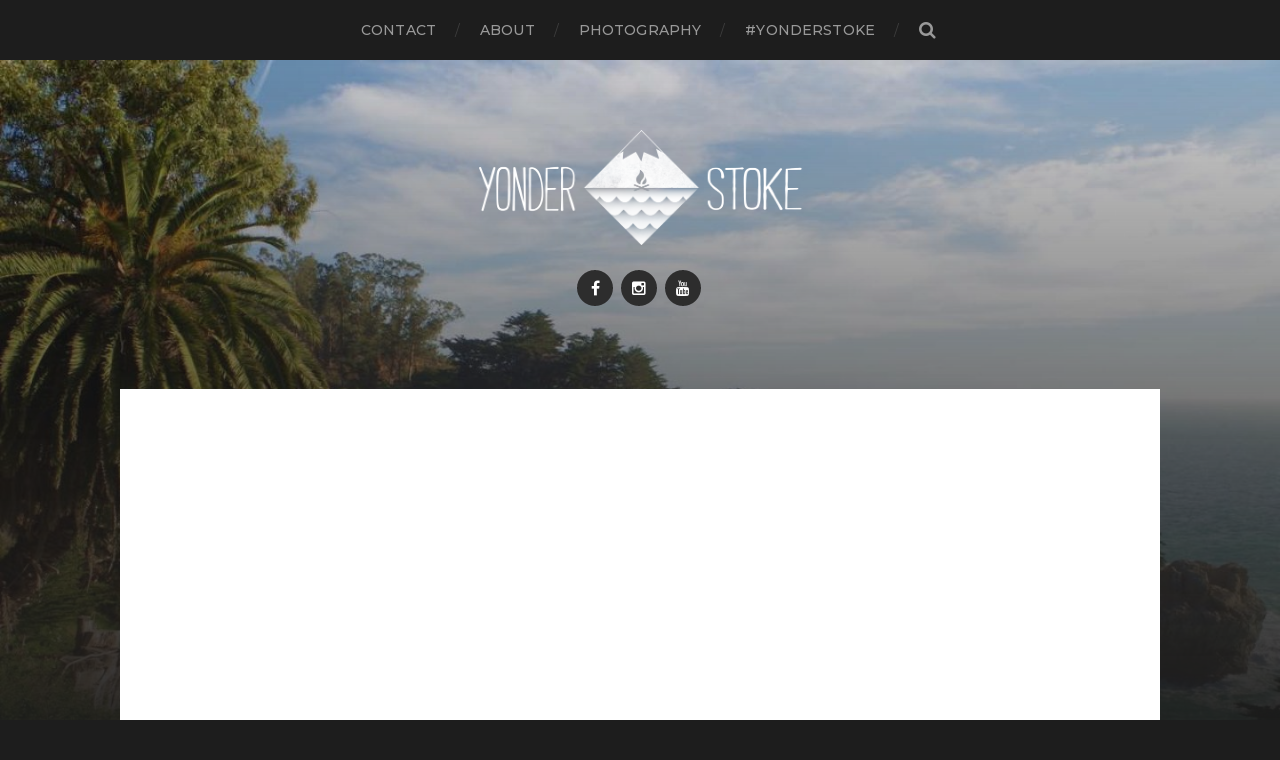

--- FILE ---
content_type: text/html; charset=UTF-8
request_url: https://yonderstoke.com/img_5441/
body_size: 13303
content:
<!DOCTYPE html>

<html class="no-js" lang="en-US">

	<head profile="http://gmpg.org/xfn/11">
		
		<meta http-equiv="Content-Type" content="text/html; charset=UTF-8" />
		<meta name="viewport" content="width=device-width, initial-scale=1.0, maximum-scale=1.0, user-scalable=no" >
		 
		<script>window._wca = window._wca || [];</script>
<script>document.documentElement.className = document.documentElement.className.replace("no-js","js");</script>

	<!-- This site is optimized with the Yoast SEO plugin v14.7 - https://yoast.com/wordpress/plugins/seo/ -->
	<title>IMG_5441 - Yonder Stoke</title>
	<meta name="robots" content="index, follow" />
	<meta name="googlebot" content="index, follow, max-snippet:-1, max-image-preview:large, max-video-preview:-1" />
	<meta name="bingbot" content="index, follow, max-snippet:-1, max-image-preview:large, max-video-preview:-1" />
	<link rel="canonical" href="http://yonderstoke.com/wp-content/uploads/2017/02/IMG_5441.jpg" />
	<meta property="og:locale" content="en_US" />
	<meta property="og:type" content="article" />
	<meta property="og:title" content="IMG_5441 - Yonder Stoke" />
	<meta property="og:url" content="http://yonderstoke.com/wp-content/uploads/2017/02/IMG_5441.jpg" />
	<meta property="og:site_name" content="Yonder Stoke" />
	<meta property="article:author" content="https://www.facebook.com/joshua.thornton.925?ref=br_rs" />
	<meta property="og:image" content="https://yonderstoke.com/wp-content/uploads/2017/02/IMG_5441.jpg" />
	<meta property="og:image:width" content="1280" />
	<meta property="og:image:height" content="848" />
	<meta name="twitter:card" content="summary" />
	<script type="application/ld+json" class="yoast-schema-graph">{"@context":"https://schema.org","@graph":[{"@type":"WebSite","@id":"https://yonderstoke.com/#website","url":"https://yonderstoke.com/","name":"Yonder Stoke","description":"","potentialAction":[{"@type":"SearchAction","target":"https://yonderstoke.com/?s={search_term_string}","query-input":"required name=search_term_string"}],"inLanguage":"en-US"},{"@type":"WebPage","@id":"http://yonderstoke.com/wp-content/uploads/2017/02/IMG_5441.jpg#webpage","url":"http://yonderstoke.com/wp-content/uploads/2017/02/IMG_5441.jpg","name":"IMG_5441 - Yonder Stoke","isPartOf":{"@id":"https://yonderstoke.com/#website"},"datePublished":"2017-02-27T22:58:11+00:00","dateModified":"2017-02-27T22:58:11+00:00","inLanguage":"en-US","potentialAction":[{"@type":"ReadAction","target":["http://yonderstoke.com/wp-content/uploads/2017/02/IMG_5441.jpg"]}]}]}</script>
	<!-- / Yoast SEO plugin. -->


<link rel='dns-prefetch' href='//www.google.com' />
<link rel='dns-prefetch' href='//stats.wp.com' />
<link rel='dns-prefetch' href='//netdna.bootstrapcdn.com' />
<link rel='dns-prefetch' href='//s.w.org' />
<link rel='dns-prefetch' href='//v0.wordpress.com' />
<link rel='dns-prefetch' href='//jetpack.wordpress.com' />
<link rel='dns-prefetch' href='//s0.wp.com' />
<link rel='dns-prefetch' href='//s1.wp.com' />
<link rel='dns-prefetch' href='//s2.wp.com' />
<link rel='dns-prefetch' href='//public-api.wordpress.com' />
<link rel='dns-prefetch' href='//0.gravatar.com' />
<link rel='dns-prefetch' href='//1.gravatar.com' />
<link rel='dns-prefetch' href='//2.gravatar.com' />
<link rel='dns-prefetch' href='//widgets.wp.com' />
<link rel="alternate" type="application/rss+xml" title="Yonder Stoke &raquo; Feed" href="https://yonderstoke.com/feed/" />
<link rel="alternate" type="application/rss+xml" title="Yonder Stoke &raquo; Comments Feed" href="https://yonderstoke.com/comments/feed/" />
<link rel="alternate" type="application/rss+xml" title="Yonder Stoke &raquo; IMG_5441 Comments Feed" href="https://yonderstoke.com/feed/?attachment_id=867" />
		<script type="text/javascript">
			window._wpemojiSettings = {"baseUrl":"https:\/\/s.w.org\/images\/core\/emoji\/13.0.1\/72x72\/","ext":".png","svgUrl":"https:\/\/s.w.org\/images\/core\/emoji\/13.0.1\/svg\/","svgExt":".svg","source":{"concatemoji":"https:\/\/yonderstoke.com\/wp-includes\/js\/wp-emoji-release.min.js?ver=a67261e11c6c30820e759b59959f5599"}};
			!function(e,a,t){var r,n,o,i,p=a.createElement("canvas"),s=p.getContext&&p.getContext("2d");function c(e,t){var a=String.fromCharCode;s.clearRect(0,0,p.width,p.height),s.fillText(a.apply(this,e),0,0);var r=p.toDataURL();return s.clearRect(0,0,p.width,p.height),s.fillText(a.apply(this,t),0,0),r===p.toDataURL()}function l(e){if(!s||!s.fillText)return!1;switch(s.textBaseline="top",s.font="600 32px Arial",e){case"flag":return!c([127987,65039,8205,9895,65039],[127987,65039,8203,9895,65039])&&(!c([55356,56826,55356,56819],[55356,56826,8203,55356,56819])&&!c([55356,57332,56128,56423,56128,56418,56128,56421,56128,56430,56128,56423,56128,56447],[55356,57332,8203,56128,56423,8203,56128,56418,8203,56128,56421,8203,56128,56430,8203,56128,56423,8203,56128,56447]));case"emoji":return!c([55357,56424,8205,55356,57212],[55357,56424,8203,55356,57212])}return!1}function d(e){var t=a.createElement("script");t.src=e,t.defer=t.type="text/javascript",a.getElementsByTagName("head")[0].appendChild(t)}for(i=Array("flag","emoji"),t.supports={everything:!0,everythingExceptFlag:!0},o=0;o<i.length;o++)t.supports[i[o]]=l(i[o]),t.supports.everything=t.supports.everything&&t.supports[i[o]],"flag"!==i[o]&&(t.supports.everythingExceptFlag=t.supports.everythingExceptFlag&&t.supports[i[o]]);t.supports.everythingExceptFlag=t.supports.everythingExceptFlag&&!t.supports.flag,t.DOMReady=!1,t.readyCallback=function(){t.DOMReady=!0},t.supports.everything||(n=function(){t.readyCallback()},a.addEventListener?(a.addEventListener("DOMContentLoaded",n,!1),e.addEventListener("load",n,!1)):(e.attachEvent("onload",n),a.attachEvent("onreadystatechange",function(){"complete"===a.readyState&&t.readyCallback()})),(r=t.source||{}).concatemoji?d(r.concatemoji):r.wpemoji&&r.twemoji&&(d(r.twemoji),d(r.wpemoji)))}(window,document,window._wpemojiSettings);
		</script>
		<style type="text/css">
img.wp-smiley,
img.emoji {
	display: inline !important;
	border: none !important;
	box-shadow: none !important;
	height: 1em !important;
	width: 1em !important;
	margin: 0 .07em !important;
	vertical-align: -0.1em !important;
	background: none !important;
	padding: 0 !important;
}
</style>
	<link rel='stylesheet' id='litespeed-cache-dummy-css'  href='https://yonderstoke.com/wp-content/plugins/litespeed-cache/assets/css/litespeed-dummy.css?ver=a67261e11c6c30820e759b59959f5599' type='text/css' media='all' />
<link rel='stylesheet' id='sb_instagram_styles-css'  href='https://yonderstoke.com/wp-content/plugins/instagram-feed/css/sb-instagram-2-2.min.css?ver=2.4.6' type='text/css' media='all' />
<link rel='stylesheet' id='wp-block-library-css'  href='https://yonderstoke.com/wp-includes/css/dist/block-library/style.min.css?ver=a67261e11c6c30820e759b59959f5599' type='text/css' media='all' />
<style id='wp-block-library-inline-css' type='text/css'>
.has-text-align-justify{text-align:justify;}
</style>
<link rel='stylesheet' id='wc-block-vendors-style-css'  href='https://yonderstoke.com/wp-content/plugins/woocommerce/packages/woocommerce-blocks/build/vendors-style.css?ver=2.7.3' type='text/css' media='all' />
<link rel='stylesheet' id='wc-block-style-css'  href='https://yonderstoke.com/wp-content/plugins/woocommerce/packages/woocommerce-blocks/build/style.css?ver=2.7.3' type='text/css' media='all' />
<link rel='stylesheet' id='contact-form-7-css'  href='https://yonderstoke.com/wp-content/plugins/contact-form-7/includes/css/styles.css?ver=5.3.2' type='text/css' media='all' />
<link rel='stylesheet' id='fvp-frontend-css'  href='https://yonderstoke.com/wp-content/plugins/featured-video-plus/styles/frontend.css?ver=2.3.3' type='text/css' media='all' />
<link rel='stylesheet' id='popupally-style-css'  href='https://yonderstoke.com/wp-content/popupally-scripts/1-popupally-style.css?ver=2.0.3.13' type='text/css' media='all' />
<link rel='stylesheet' id='woocommerce-layout-css'  href='https://yonderstoke.com/wp-content/plugins/woocommerce/assets/css/woocommerce-layout.css?ver=4.3.6' type='text/css' media='all' />
<style id='woocommerce-layout-inline-css' type='text/css'>

	.infinite-scroll .woocommerce-pagination {
		display: none;
	}
</style>
<link rel='stylesheet' id='woocommerce-smallscreen-css'  href='https://yonderstoke.com/wp-content/plugins/woocommerce/assets/css/woocommerce-smallscreen.css?ver=4.3.6' type='text/css' media='only screen and (max-width: 768px)' />
<link rel='stylesheet' id='woocommerce-general-css'  href='https://yonderstoke.com/wp-content/plugins/woocommerce/assets/css/woocommerce.css?ver=4.3.6' type='text/css' media='all' />
<style id='woocommerce-inline-inline-css' type='text/css'>
.woocommerce form .form-row .required { visibility: visible; }
</style>
<link rel='stylesheet' id='wc-gateway-ppec-frontend-css'  href='https://yonderstoke.com/wp-content/plugins/woocommerce-gateway-paypal-express-checkout/assets/css/wc-gateway-ppec-frontend.css?ver=2.0.3' type='text/css' media='all' />
<link rel='stylesheet' id='fontawesome-css'  href='//netdna.bootstrapcdn.com/font-awesome/3.2.1/css/font-awesome.min.css?ver=1.3.9' type='text/css' media='all' />
<!--[if IE 7]>
<link rel='stylesheet' id='fontawesome-ie-css'  href='//netdna.bootstrapcdn.com/font-awesome/3.2.1/css/font-awesome-ie7.min.css?ver=1.3.9' type='text/css' media='all' />
<![endif]-->
<link rel='stylesheet' id='addtoany-css'  href='https://yonderstoke.com/wp-content/plugins/add-to-any/addtoany.min.css?ver=1.15' type='text/css' media='all' />
<link rel='stylesheet' id='jetpack_css-css'  href='https://yonderstoke.com/wp-content/plugins/jetpack/css/jetpack.css?ver=8.8.5' type='text/css' media='all' />
<link rel='stylesheet' id='google-font-montserrat-css'  href='//fonts.googleapis.com/css?family=Montserrat%3A400&#038;ver=a67261e11c6c30820e759b59959f5599' type='text/css' media='all' />
<link rel='stylesheet' id='google-font-roboto-slab-css'  href='//fonts.googleapis.com/css?family=Roboto+Slab%3A400&#038;ver=a67261e11c6c30820e759b59959f5599' type='text/css' media='all' />
<link rel='stylesheet' id='qb-css'  href='https://yonderstoke.com/wp-content/plugins/quickiebar/public/style/qb.css?ver=1.8.4' type='text/css' media='all' />
<link rel='stylesheet' id='hitchcock_google_fonts-css'  href='//fonts.googleapis.com/css?family=Montserrat%3A400%2C400italic%2C500%2C600%2C700%2C700italic%7CDroid+Serif%3A400%2C400italic%2C700%2C700italic&#038;ver=1' type='text/css' media='all' />
<link rel='stylesheet' id='hitchcock_fontawesome-css'  href='https://yonderstoke.com/wp-content/themes/hitchcock/fa/css/font-awesome.css?ver=a67261e11c6c30820e759b59959f5599' type='text/css' media='all' />
<link rel='stylesheet' id='hitchcock_style-css'  href='https://yonderstoke.com/wp-content/themes/hitchcock/style.css?ver=a67261e11c6c30820e759b59959f5599' type='text/css' media='all' />
		<style>
			/* Accessible for screen readers but hidden from view */
			.fa-hidden { position:absolute; left:-10000px; top:auto; width:1px; height:1px; overflow:hidden; }
			.rtl .fa-hidden { left:10000px; }
			.fa-showtext { margin-right: 5px; }
		</style>
		<script type='text/javascript' src='https://yonderstoke.com/wp-includes/js/jquery/jquery.min.js?ver=3.5.1' id='jquery-core-js'></script>
<script type='text/javascript' src='https://yonderstoke.com/wp-includes/js/jquery/jquery-migrate.min.js?ver=3.3.2' id='jquery-migrate-js'></script>
<script type='text/javascript' src='https://yonderstoke.com/wp-content/plugins/add-to-any/addtoany.min.js?ver=1.1' id='addtoany-js'></script>
<script type='text/javascript' src='https://yonderstoke.com/wp-content/plugins/featured-video-plus/js/jquery.fitvids.min.js?ver=master-2015-08' id='jquery.fitvids-js'></script>
<script type='text/javascript' id='fvp-frontend-js-extra'>
/* <![CDATA[ */
var fvpdata = {"ajaxurl":"https:\/\/yonderstoke.com\/wp-admin\/admin-ajax.php","nonce":"a8da30ab3c","fitvids":"1","dynamic":"","overlay":"","opacity":"0.75","color":"b","width":"640"};
/* ]]> */
</script>
<script type='text/javascript' src='https://yonderstoke.com/wp-content/plugins/featured-video-plus/js/frontend.min.js?ver=2.3.3' id='fvp-frontend-js'></script>
<script type='text/javascript' id='popupally-action-script-js-extra'>
/* <![CDATA[ */
var popupally_action_object = {"popup_param":{"1":{"id":1,"timed-popup-delay":10,"cookie-duration":14,"priority":0,"popup-selector":"#popup-box-gfcr-1","popup-class":"popupally-opened-gfcr-1","cookie-name":"popupally-cookie-1","close-trigger":".popup-click-close-trigger-1"},"2":{"id":2,"cookie-duration":-1,"priority":0,"popup-selector":"#popup-box-gfcr-2","popup-class":"popupally-opened-gfcr-2","cookie-name":"popupally-cookie-2","close-trigger":".popup-click-close-trigger-2"}}};
/* ]]> */
</script>
<script type='text/javascript' src='https://yonderstoke.com/wp-content/plugins/popupally/resource/frontend/popup.min.js?ver=2.0.3' id='popupally-action-script-js'></script>
<script async defer type='text/javascript' src='https://stats.wp.com/s-202603.js' id='woocommerce-analytics-js'></script>
<script type='text/javascript' src='https://yonderstoke.com/wp-content/themes/hitchcock/js/flexslider.js?ver=1' id='hitchcock_flexslider-js'></script>
<script type='text/javascript' src='https://yonderstoke.com/wp-content/themes/hitchcock/js/doubletaptogo.js?ver=1' id='hitchcock_doubletaptogo-js'></script>
<script type='text/javascript' id='quickiebar-js-extra'>
/* <![CDATA[ */
var ajaxurl = "https:\/\/yonderstoke.com\/wp-admin\/admin-ajax.php";
var QB_PUBLIC_GLOBALS = {"QB_PUBLIC_NONCE":"7c14488cc4","USER_TYPE":"public"};
/* ]]> */
</script>
<script type='text/javascript' src='https://yonderstoke.com/wp-content/plugins/quickiebar/public/js/qb.js?ver=1.8.4' id='quickiebar-js'></script>
<link rel="https://api.w.org/" href="https://yonderstoke.com/wp-json/" /><link rel="alternate" type="application/json" href="https://yonderstoke.com/wp-json/wp/v2/media/867" /><link rel="EditURI" type="application/rsd+xml" title="RSD" href="https://yonderstoke.com/xmlrpc.php?rsd" />
<link rel="wlwmanifest" type="application/wlwmanifest+xml" href="https://yonderstoke.com/wp-includes/wlwmanifest.xml" /> 
<link rel='shortlink' href='https://wp.me/a6wgTX-dZ' />
<link rel="alternate" type="application/json+oembed" href="https://yonderstoke.com/wp-json/oembed/1.0/embed?url=https%3A%2F%2Fyonderstoke.com%2Fimg_5441%2F" />
<link rel="alternate" type="text/xml+oembed" href="https://yonderstoke.com/wp-json/oembed/1.0/embed?url=https%3A%2F%2Fyonderstoke.com%2Fimg_5441%2F&#038;format=xml" />

<script data-cfasync="false">
window.a2a_config=window.a2a_config||{};a2a_config.callbacks=[];a2a_config.overlays=[];a2a_config.templates={};
(function(d,s,a,b){a=d.createElement(s);b=d.getElementsByTagName(s)[0];a.async=1;a.src="https://static.addtoany.com/menu/page.js";b.parentNode.insertBefore(a,b);})(document,"script");
</script>
<!-- Global site tag (gtag.js) - Google Analytics -->
<script async src="https://pagead2.googlesyndication.com/pagead/js/adsbygoogle.js"></script>
<script>
     (adsbygoogle = window.adsbygoogle || []).push({
          google_ad_client: "ca-pub-7304212733966335",
          enable_page_level_ads: true
     });
</script>

<script async src="https://www.googletagmanager.com/gtag/js?id=UA-123592437-1"></script>
<script>
  window.dataLayer = window.dataLayer || [];
  function gtag(){dataLayer.push(arguments);}
  gtag('js', new Date());

  gtag('config', 'UA-123592437-1');
</script>

<meta name="p:domain_verify" content="21c871197b0a9fc08c7e122affe6f94c"/><script type="text/javascript">
(function(url){
	if(/(?:Chrome\/26\.0\.1410\.63 Safari\/537\.31|WordfenceTestMonBot)/.test(navigator.userAgent)){ return; }
	var addEvent = function(evt, handler) {
		if (window.addEventListener) {
			document.addEventListener(evt, handler, false);
		} else if (window.attachEvent) {
			document.attachEvent('on' + evt, handler);
		}
	};
	var removeEvent = function(evt, handler) {
		if (window.removeEventListener) {
			document.removeEventListener(evt, handler, false);
		} else if (window.detachEvent) {
			document.detachEvent('on' + evt, handler);
		}
	};
	var evts = 'contextmenu dblclick drag dragend dragenter dragleave dragover dragstart drop keydown keypress keyup mousedown mousemove mouseout mouseover mouseup mousewheel scroll'.split(' ');
	var logHuman = function() {
		if (window.wfLogHumanRan) { return; }
		window.wfLogHumanRan = true;
		var wfscr = document.createElement('script');
		wfscr.type = 'text/javascript';
		wfscr.async = true;
		wfscr.src = url + '&r=' + Math.random();
		(document.getElementsByTagName('head')[0]||document.getElementsByTagName('body')[0]).appendChild(wfscr);
		for (var i = 0; i < evts.length; i++) {
			removeEvent(evts[i], logHuman);
		}
	};
	for (var i = 0; i < evts.length; i++) {
		addEvent(evts[i], logHuman);
	}
})('//yonderstoke.com/?wordfence_lh=1&hid=447662B939EAD83DD2DECF474A65CFAE');
</script><style type='text/css'>img#wpstats{display:none}</style><!-- Customizer CSS --><style type="text/css"></style><!-- /Customizer CSS -->	<noscript><style>.woocommerce-product-gallery{ opacity: 1 !important; }</style></noscript>
		
	</head>
	
	<body class="attachment attachment-template-default single single-attachment postid-867 attachmentid-867 attachment-jpeg wp-custom-logo theme-hitchcock woocommerce-no-js post single">

				
		<div class="navigation">
			
			<div class="section-inner">
				
				<ul class="main-menu">
																		
					<li id="menu-item-86" class="menu-item menu-item-type-post_type menu-item-object-page menu-item-86"><a href="https://yonderstoke.com/contact/">Contact</a></li>
<li id="menu-item-87" class="menu-item menu-item-type-post_type menu-item-object-page menu-item-87"><a href="https://yonderstoke.com/live-in-the-sunshine-swim-the-sea-drink-the-wild-air-ralph-waldo-emerson/">About</a></li>
<li id="menu-item-1360" class="menu-item menu-item-type-post_type menu-item-object-page menu-item-1360"><a href="https://yonderstoke.com/photography/">Photography</a></li>
<li id="menu-item-579" class="menu-item menu-item-type-post_type menu-item-object-page menu-item-579"><a href="https://yonderstoke.com/yonderstoke/">#yonderstoke</a></li>
					
					<li class="header-search">
						<form method="get" class="search-form" id="search-form" action="https://yonderstoke.com/">
	<input type="search" class="search-field" placeholder="Search Form" name="s" id="s" /> 
	<button type="submit" class="search-button">
		<span class="screen-reader-text">Search</span>
		<div class="fa fw fa-search"></div>
	</button>
</form>					</li>
					
				</ul>
				
				<div class="clear"></div>
				
			</div><!-- .section-inner -->
			
			<button type="button" class="nav-toggle">
					
				<div class="bars">
					<div class="bar"></div>
					<div class="bar"></div>
					<div class="bar"></div>
				</div>
				
			</button><!-- .nav-toggle -->
			
			<div class="mobile-navigation">
			
				<ul class="mobile-menu">
																			
					<li class="menu-item menu-item-type-post_type menu-item-object-page menu-item-86"><a href="https://yonderstoke.com/contact/">Contact</a></li>
<li class="menu-item menu-item-type-post_type menu-item-object-page menu-item-87"><a href="https://yonderstoke.com/live-in-the-sunshine-swim-the-sea-drink-the-wild-air-ralph-waldo-emerson/">About</a></li>
<li class="menu-item menu-item-type-post_type menu-item-object-page menu-item-1360"><a href="https://yonderstoke.com/photography/">Photography</a></li>
<li class="menu-item menu-item-type-post_type menu-item-object-page menu-item-579"><a href="https://yonderstoke.com/yonderstoke/">#yonderstoke</a></li>
					
				</ul>
				
				<form method="get" class="search-form" id="search-form" action="https://yonderstoke.com/">
	<input type="search" class="search-field" placeholder="Search Form" name="s" id="s" /> 
	<button type="submit" class="search-button">
		<span class="screen-reader-text">Search</span>
		<div class="fa fw fa-search"></div>
	</button>
</form>			
			</div><!-- .mobile-navigation -->
			
		</div><!-- .navigation -->

				
		<div class="header-image" style="background-image: url( https://yonderstoke.com/wp-content/uploads/2016/05/cropped-McWay-Falls.jpg );"></div>
	
		<div class="header section-inner">
		
						
			<a href="https://yonderstoke.com" title="Yonder Stoke" class="custom-logo-link">
				<img src="https://yonderstoke.com/wp-content/uploads/2018/07/Horizontal-Logo-White.png" width="2728" height="966" />
			</a>

						
				<ul class="social-menu">
							
					<li id="menu-item-134" class="menu-item menu-item-type-custom menu-item-object-custom social-icon facebook menu-item-134"><a href="http://facebook.com/yonderstoke/"><span class="screen-reader-text"><i class='icon-2x icon-facebook '></i><span class='fa-hidden'>Facebook</span></span></a></li>
<li id="menu-item-128" class="menu-item menu-item-type-custom menu-item-object-custom social-icon instagram menu-item-128"><a href="http://instagram.com/yonderstoke/"><span class="screen-reader-text"><i class='icon-2x icon-instagram '></i><span class='fa-hidden'>Instagram</span></span></a></li>
<li id="menu-item-129" class="menu-item menu-item-type-custom menu-item-object-custom social-icon youtube menu-item-129"><a href="https://www.youtube.com/channel/UCgx1Tzq-vpxulOAlnELKO9Q"><span class="screen-reader-text"><i class='icon-2x icon-youtube '></i><span class='fa-hidden'>YouTube</span></span></a></li>
					
				</ul><!-- .social-menu -->
			
						
		</div><!-- .header -->
		<div class="content section-inner">
		
			<div id="post-867" class="single single-post post-867 attachment type-attachment status-inherit hentry">
				
				<div class="post-container">
					
										
					<div class="post-header">

												
							<p class="post-date">February 27, 2017</p>

												
						<h1 class="post-title">IMG_5441</h1>						
					</div>
					
					<div class="post-inner">
							
						<div class="post-content">
						
							<p class="attachment"><a href='https://yonderstoke.com/wp-content/uploads/2017/02/IMG_5441.jpg'><img width="632" height="419" src="https://yonderstoke.com/wp-content/uploads/2017/02/IMG_5441-632x419.jpg" class="attachment-medium size-medium" alt="" loading="lazy" srcset="https://yonderstoke.com/wp-content/uploads/2017/02/IMG_5441-632x419.jpg 632w, https://yonderstoke.com/wp-content/uploads/2017/02/IMG_5441-768x509.jpg 768w, https://yonderstoke.com/wp-content/uploads/2017/02/IMG_5441-1020x676.jpg 1020w, https://yonderstoke.com/wp-content/uploads/2017/02/IMG_5441-1240x822.jpg 1240w, https://yonderstoke.com/wp-content/uploads/2017/02/IMG_5441-508x337.jpg 508w, https://yonderstoke.com/wp-content/uploads/2017/02/IMG_5441.jpg 1280w" sizes="(max-width: 632px) 100vw, 632px" data-attachment-id="867" data-permalink="https://yonderstoke.com/img_5441/" data-orig-file="https://yonderstoke.com/wp-content/uploads/2017/02/IMG_5441.jpg" data-orig-size="1280,848" data-comments-opened="1" data-image-meta="{&quot;aperture&quot;:&quot;22&quot;,&quot;credit&quot;:&quot;JOSH&quot;,&quot;camera&quot;:&quot;PENTAX K-50&quot;,&quot;caption&quot;:&quot;&quot;,&quot;created_timestamp&quot;:&quot;1486746986&quot;,&quot;copyright&quot;:&quot;YONDERST0KE&quot;,&quot;focal_length&quot;:&quot;18&quot;,&quot;iso&quot;:&quot;100&quot;,&quot;shutter_speed&quot;:&quot;0.033333333333333&quot;,&quot;title&quot;:&quot;&quot;,&quot;orientation&quot;:&quot;1&quot;}" data-image-title="IMG_5441" data-image-description="" data-medium-file="https://yonderstoke.com/wp-content/uploads/2017/02/IMG_5441-632x419.jpg" data-large-file="https://yonderstoke.com/wp-content/uploads/2017/02/IMG_5441-1020x676.jpg" /></a></p>
<div class="addtoany_share_save_container addtoany_content addtoany_content_bottom"><div class="addtoany_header">Share the stoke:</div><div class="a2a_kit a2a_kit_size_32 addtoany_list" data-a2a-url="https://yonderstoke.com/img_5441/" data-a2a-title="IMG_5441"><a class="a2a_button_facebook" href="https://www.addtoany.com/add_to/facebook?linkurl=https%3A%2F%2Fyonderstoke.com%2Fimg_5441%2F&amp;linkname=IMG_5441" title="Facebook" rel="nofollow noopener" target="_blank"></a><a class="a2a_button_twitter" href="https://www.addtoany.com/add_to/twitter?linkurl=https%3A%2F%2Fyonderstoke.com%2Fimg_5441%2F&amp;linkname=IMG_5441" title="Twitter" rel="nofollow noopener" target="_blank"></a><a class="a2a_button_pinterest" href="https://www.addtoany.com/add_to/pinterest?linkurl=https%3A%2F%2Fyonderstoke.com%2Fimg_5441%2F&amp;linkname=IMG_5441" title="Pinterest" rel="nofollow noopener" target="_blank"></a><a class="a2a_button_tumblr" href="https://www.addtoany.com/add_to/tumblr?linkurl=https%3A%2F%2Fyonderstoke.com%2Fimg_5441%2F&amp;linkname=IMG_5441" title="Tumblr" rel="nofollow noopener" target="_blank"></a><a class="a2a_dd addtoany_share_save addtoany_share" href="https://www.addtoany.com/share"></a></div></div>						
						</div><!-- .post-content -->
						
						<div class="clear"></div>
						
						
												
							<div class="post-meta">
						
																
																
											
							</div><!-- .post-meta -->
						
							<div class="post-navigation">
								
																
								<div class="clear"></div>
							
							</div><!-- .post-navigation -->

												
					</div><!-- .post-inner -->
					
					
	<div class="comments-container">
		
		
		
		<div id="respond" class="comment-respond">
							<h3 id="reply-title" class="comment-reply-title">Leave a Reply					<small><a rel="nofollow" id="cancel-comment-reply-link" href="/img_5441/#respond" style="display:none;">Cancel reply</a></small>
				</h3>
						<form id="commentform" class="comment-form">
				<iframe title="Comment Form" src="https://jetpack.wordpress.com/jetpack-comment/?blogid=96349485&#038;postid=867&#038;comment_registration=0&#038;require_name_email=1&#038;stc_enabled=1&#038;stb_enabled=1&#038;show_avatars=1&#038;avatar_default=mystery&#038;greeting=Leave+a+Reply&#038;greeting_reply=Leave+a+Reply+to+%25s&#038;color_scheme=light&#038;lang=en_US&#038;jetpack_version=8.8.5&#038;show_cookie_consent=10&#038;has_cookie_consent=0&#038;token_key=%3Bnormal%3B&#038;sig=f775bd7bee64ce97dc9889af8fcd3132e77c549e#parent=https%3A%2F%2Fyonderstoke.com%2Fimg_5441%2F" style="width:100%; height: 430px; border:0;" name="jetpack_remote_comment" class="jetpack_remote_comment" id="jetpack_remote_comment" sandbox="allow-same-origin allow-top-navigation allow-scripts allow-forms allow-popups"></iframe>
									<!--[if !IE]><!-->
					<script>
						document.addEventListener('DOMContentLoaded', function () {
							var commentForms = document.getElementsByClassName('jetpack_remote_comment');
							for (var i = 0; i < commentForms.length; i++) {
								commentForms[i].allowTransparency = false;
								commentForms[i].scrolling = 'no';
							}
						});
					</script>
					<!--<![endif]-->
							</form>
		</div>

		
		<input type="hidden" name="comment_parent" id="comment_parent" value="" />

				
	</div><!-- .comments-container -->
	
				
				</div><!-- .post-container -->
				
			</div><!-- .post -->
			
		</div><!-- .content -->
		
				
		<div class="related-posts posts section-inner">
					
			
<a href="https://yonderstoke.com/2018/08/16/baja-surf-trip/" id="post-1191" class="post post-1191 type-post status-publish format-standard has-post-thumbnail hentry category-campervan category-camping category-surfing category-travel tag-baja tag-camping tag-mexico tag-surf tag-travel" style="background-image: url(https://yonderstoke.com/wp-content/uploads/2018/08/DSF4245-1-508x339.jpg);">

	<div class="post-overlay">
		
				
		<div class="archive-post-header">
		
		    <p class="archive-post-date">August 16, 2018</p>
							
		    		    	<h2 class="archive-post-title">Baja Surf Trip</h2>
		    	    
		</div>

	</div>
	
</a><!-- .post -->
<a href="https://yonderstoke.com/2018/01/05/diy-alaia-wooden-surfboard-build/" id="post-1081" class="post post-1081 type-post status-publish format-standard has-post-thumbnail hentry category-california category-diy category-surfing tag-california tag-diy tag-guide tag-surf tag-surfing tag-tutorial" style="background-image: url(https://yonderstoke.com/wp-content/uploads/2018/01/IMG_0262-508x339.jpg);">

	<div class="post-overlay">
		
				
		<div class="archive-post-header">
		
		    <p class="archive-post-date">January 5, 2018</p>
							
		    		    	<h2 class="archive-post-title">DIY Alaia &#8211; Wooden Surfboard Build</h2>
		    	    
		</div>

	</div>
	
</a><!-- .post -->
<a href="https://yonderstoke.com/2017/08/27/free-camping-near-grand-tetons/" id="post-1044" class="post post-1044 type-post status-publish format-standard has-post-thumbnail hentry category-camping category-travel tag-budget tag-camping tag-dispersed tag-grand-teton tag-guides tag-national-park tag-travel" style="background-image: url(https://yonderstoke.com/wp-content/uploads/2017/08/DSF1685-508x339.jpg);">

	<div class="post-overlay">
		
				
		<div class="archive-post-header">
		
		    <p class="archive-post-date">August 27, 2017</p>
							
		    		    	<h2 class="archive-post-title">Free Camping Near The Grand Tetons</h2>
		    	    
		</div>

	</div>
	
</a><!-- .post -->					
			<div class="clear"></div>

		</div><!-- .related-posts --> 

				
<div class="credits section-inner">
			
	<p>&copy; 2026 <a href="https://yonderstoke.com">Yonder Stoke</a></p>
	<p>Theme by <a href="https://www.andersnoren.se">Anders Nor&eacute;n</a></p>
	
	<div class="clear"></div>
	
</div><!-- .credits -->

<div id="popup-box-gfcr-1" class="popupally-overlay-gfcr-1 popup-click-close-trigger-1"><div class="popupally-outer-gfcr-1"><div class="popupally-inner-gfcr-1"><div class="popupally-center-gfcr"><div class="desc-gfcr">Catch the Stoke!!!</div><div class="logo-row-gfcr"><div class="clear-gfcr"></div><img class="logo-img-gfcr" src="http://yonderstoke.com/wp-content/uploads/2015/08/CRW_7573.png" alt=""><div class="logo-text-gfcr">If you dig Yonder Stoke and want to support what we do, please sign up for our Newsletter below. We'll keep you up to date on all the rad things going on in our community. </div><div class="clear-gfcr"></div></div><form action="//yonderstoke.us11.list-manage.com/subscribe/post?u=3d16f4622d12ffa2f985c4809&amp;id=71c039cb32" popupally-popup="1" class="popupally-signup-form-ishdye content-gfcr" method="post"><input type="hidden" name="LNAME" value=""/><input type="hidden" name="b_3d16f4622d12ffa2f985c4809_71c039cb32" value=""/><input type="text" name="FNAME" class="field-gfcr" placeholder="Name..."/><input type="email"  name="EMAIL" class="field-gfcr" placeholder="Email..."/><input type="submit" class="popupally-form-submit submit-gfcr" value="Get Stoked!" /></form><div class="privacy-gfcr"></div></div></div><div title="Close" class="popupally-close-gfcr popup-click-close-trigger-1"></div></div></div><!-- Instagram Feed JS -->
<script type="text/javascript">
var sbiajaxurl = "https://yonderstoke.com/wp-admin/admin-ajax.php";
</script>
	<script type="text/javascript">
		var c = document.body.className;
		c = c.replace(/woocommerce-no-js/, 'woocommerce-js');
		document.body.className = c;
	</script>
	<script type='text/javascript' id='contact-form-7-js-extra'>
/* <![CDATA[ */
var wpcf7 = {"apiSettings":{"root":"https:\/\/yonderstoke.com\/wp-json\/contact-form-7\/v1","namespace":"contact-form-7\/v1"},"cached":"1"};
/* ]]> */
</script>
<script type='text/javascript' src='https://yonderstoke.com/wp-content/plugins/contact-form-7/includes/js/scripts.js?ver=5.3.2' id='contact-form-7-js'></script>
<script type='text/javascript' src='https://yonderstoke.com/wp-content/plugins/woocommerce/assets/js/jquery-blockui/jquery.blockUI.min.js?ver=2.70' id='jquery-blockui-js'></script>
<script type='text/javascript' id='wc-add-to-cart-js-extra'>
/* <![CDATA[ */
var wc_add_to_cart_params = {"ajax_url":"\/wp-admin\/admin-ajax.php","wc_ajax_url":"\/?wc-ajax=%%endpoint%%","i18n_view_cart":"View cart","cart_url":"https:\/\/yonderstoke.com\/cart\/","is_cart":"","cart_redirect_after_add":"no"};
/* ]]> */
</script>
<script type='text/javascript' src='https://yonderstoke.com/wp-content/plugins/woocommerce/assets/js/frontend/add-to-cart.min.js?ver=4.3.6' id='wc-add-to-cart-js'></script>
<script type='text/javascript' src='https://yonderstoke.com/wp-content/plugins/woocommerce/assets/js/js-cookie/js.cookie.min.js?ver=2.1.4' id='js-cookie-js'></script>
<script type='text/javascript' id='woocommerce-js-extra'>
/* <![CDATA[ */
var woocommerce_params = {"ajax_url":"\/wp-admin\/admin-ajax.php","wc_ajax_url":"\/?wc-ajax=%%endpoint%%"};
/* ]]> */
</script>
<script type='text/javascript' src='https://yonderstoke.com/wp-content/plugins/woocommerce/assets/js/frontend/woocommerce.min.js?ver=4.3.6' id='woocommerce-js'></script>
<script type='text/javascript' id='wc-cart-fragments-js-extra'>
/* <![CDATA[ */
var wc_cart_fragments_params = {"ajax_url":"\/wp-admin\/admin-ajax.php","wc_ajax_url":"\/?wc-ajax=%%endpoint%%","cart_hash_key":"wc_cart_hash_d0b95729d66d6cadd01234f68d4a457e","fragment_name":"wc_fragments_d0b95729d66d6cadd01234f68d4a457e","request_timeout":"5000"};
/* ]]> */
</script>
<script type='text/javascript' src='https://yonderstoke.com/wp-content/plugins/woocommerce/assets/js/frontend/cart-fragments.min.js?ver=4.3.6' id='wc-cart-fragments-js'></script>
<script type='text/javascript' id='wc-cart-fragments-js-after'>
		jQuery( 'body' ).bind( 'wc_fragments_refreshed', function() {
			var jetpackLazyImagesLoadEvent;
			try {
				jetpackLazyImagesLoadEvent = new Event( 'jetpack-lazy-images-load', {
					bubbles: true,
					cancelable: true
				} );
			} catch ( e ) {
				jetpackLazyImagesLoadEvent = document.createEvent( 'Event' )
				jetpackLazyImagesLoadEvent.initEvent( 'jetpack-lazy-images-load', true, true );
			}
			jQuery( 'body' ).get( 0 ).dispatchEvent( jetpackLazyImagesLoadEvent );
		} );
	
</script>
<script type='text/javascript' src='https://www.google.com/recaptcha/api.js?render=6Lcx5KoUAAAAAGOiZL387llrhmG_BXj3HiIMrX6e&#038;ver=3.0' id='google-recaptcha-js'></script>
<script type='text/javascript' id='wpcf7-recaptcha-js-extra'>
/* <![CDATA[ */
var wpcf7_recaptcha = {"sitekey":"6Lcx5KoUAAAAAGOiZL387llrhmG_BXj3HiIMrX6e","actions":{"homepage":"homepage","contactform":"contactform"}};
/* ]]> */
</script>
<script type='text/javascript' src='https://yonderstoke.com/wp-content/plugins/contact-form-7/modules/recaptcha/script.js?ver=5.3.2' id='wpcf7-recaptcha-js'></script>
<script type='text/javascript' src='https://yonderstoke.com/wp-content/themes/hitchcock/js/global.js?ver=a67261e11c6c30820e759b59959f5599' id='hitchcock_global-js'></script>
<script type='text/javascript' src='https://yonderstoke.com/wp-includes/js/comment-reply.min.js?ver=a67261e11c6c30820e759b59959f5599' id='comment-reply-js'></script>
<script type='text/javascript' src='https://yonderstoke.com/wp-includes/js/wp-embed.min.js?ver=a67261e11c6c30820e759b59959f5599' id='wp-embed-js'></script>

		<!--[if IE]>
		<script type="text/javascript">
			if ( 0 === window.location.hash.indexOf( '#comment-' ) ) {
				// window.location.reload() doesn't respect the Hash in IE
				window.location.hash = window.location.hash;
			}
		</script>
		<![endif]-->
		<script type="text/javascript">
			(function () {
				var comm_par_el = document.getElementById( 'comment_parent' ),
					comm_par = ( comm_par_el && comm_par_el.value ) ? comm_par_el.value : '',
					frame = document.getElementById( 'jetpack_remote_comment' ),
					tellFrameNewParent;

				tellFrameNewParent = function () {
					if ( comm_par ) {
						frame.src = "https://jetpack.wordpress.com/jetpack-comment/?blogid=96349485&postid=867&comment_registration=0&require_name_email=1&stc_enabled=1&stb_enabled=1&show_avatars=1&avatar_default=mystery&greeting=Leave+a+Reply&greeting_reply=Leave+a+Reply+to+%25s&color_scheme=light&lang=en_US&jetpack_version=8.8.5&show_cookie_consent=10&has_cookie_consent=0&token_key=%3Bnormal%3B&sig=f775bd7bee64ce97dc9889af8fcd3132e77c549e#parent=https%3A%2F%2Fyonderstoke.com%2Fimg_5441%2F" + '&replytocom=' + parseInt( comm_par, 10 ).toString();
					} else {
						frame.src = "https://jetpack.wordpress.com/jetpack-comment/?blogid=96349485&postid=867&comment_registration=0&require_name_email=1&stc_enabled=1&stb_enabled=1&show_avatars=1&avatar_default=mystery&greeting=Leave+a+Reply&greeting_reply=Leave+a+Reply+to+%25s&color_scheme=light&lang=en_US&jetpack_version=8.8.5&show_cookie_consent=10&has_cookie_consent=0&token_key=%3Bnormal%3B&sig=f775bd7bee64ce97dc9889af8fcd3132e77c549e#parent=https%3A%2F%2Fyonderstoke.com%2Fimg_5441%2F";
					}
				};

				
				if ( 'undefined' !== typeof addComment ) {
					addComment._Jetpack_moveForm = addComment.moveForm;

					addComment.moveForm = function ( commId, parentId, respondId, postId ) {
						var returnValue = addComment._Jetpack_moveForm( commId, parentId, respondId, postId ),
							cancelClick, cancel;

						if ( false === returnValue ) {
							cancel = document.getElementById( 'cancel-comment-reply-link' );
							cancelClick = cancel.onclick;
							cancel.onclick = function () {
								var cancelReturn = cancelClick.call( this );
								if ( false !== cancelReturn ) {
									return cancelReturn;
								}

								if ( ! comm_par ) {
									return cancelReturn;
								}

								comm_par = 0;

								tellFrameNewParent();

								return cancelReturn;
							};
						}

						if ( comm_par == parentId ) {
							return returnValue;
						}

						comm_par = parentId;

						tellFrameNewParent();

						return returnValue;
					};
				}

				
				// Do the post message bit after the dom has loaded.
				document.addEventListener( 'DOMContentLoaded', function () {
					var iframe_url = "https:\/\/jetpack.wordpress.com";
					if ( window.postMessage ) {
						if ( document.addEventListener ) {
							window.addEventListener( 'message', function ( event ) {
								var origin = event.origin.replace( /^http:\/\//i, 'https://' );
								if ( iframe_url.replace( /^http:\/\//i, 'https://' ) !== origin ) {
									return;
								}
								jQuery( frame ).height( event.data );
							});
						} else if ( document.attachEvent ) {
							window.attachEvent( 'message', function ( event ) {
								var origin = event.origin.replace( /^http:\/\//i, 'https://' );
								if ( iframe_url.replace( /^http:\/\//i, 'https://' ) !== origin ) {
									return;
								}
								jQuery( frame ).height( event.data );
							});
						}
					}
				})

			})();
		</script>

		<script type='text/javascript' src='https://stats.wp.com/e-202603.js' async='async' defer='defer'></script>
<script type='text/javascript'>
	_stq = window._stq || [];
	_stq.push([ 'view', {v:'ext',j:'1:8.8.5',blog:'96349485',post:'867',tz:'-7',srv:'yonderstoke.com'} ]);
	_stq.push([ 'clickTrackerInit', '96349485', '867' ]);
</script>

</body>
</html>

<!-- Page cached by LiteSpeed Cache 7.6.2 on 2026-01-14 15:07:23 -->
<!-- Dynamic page generated in 3.035 seconds. -->
<!-- Cached page generated by WP-Super-Cache on 2026-01-14 15:07:23 -->

<!-- Compression = gzip -->

--- FILE ---
content_type: text/html; charset=UTF-8
request_url: https://yonderstoke.com/wp-admin/admin-ajax.php
body_size: -316
content:
security test failed

--- FILE ---
content_type: text/html; charset=utf-8
request_url: https://www.google.com/recaptcha/api2/anchor?ar=1&k=6Lcx5KoUAAAAAGOiZL387llrhmG_BXj3HiIMrX6e&co=aHR0cHM6Ly95b25kZXJzdG9rZS5jb206NDQz&hl=en&v=PoyoqOPhxBO7pBk68S4YbpHZ&size=invisible&anchor-ms=20000&execute-ms=30000&cb=syfb7yldju5j
body_size: 48767
content:
<!DOCTYPE HTML><html dir="ltr" lang="en"><head><meta http-equiv="Content-Type" content="text/html; charset=UTF-8">
<meta http-equiv="X-UA-Compatible" content="IE=edge">
<title>reCAPTCHA</title>
<style type="text/css">
/* cyrillic-ext */
@font-face {
  font-family: 'Roboto';
  font-style: normal;
  font-weight: 400;
  font-stretch: 100%;
  src: url(//fonts.gstatic.com/s/roboto/v48/KFO7CnqEu92Fr1ME7kSn66aGLdTylUAMa3GUBHMdazTgWw.woff2) format('woff2');
  unicode-range: U+0460-052F, U+1C80-1C8A, U+20B4, U+2DE0-2DFF, U+A640-A69F, U+FE2E-FE2F;
}
/* cyrillic */
@font-face {
  font-family: 'Roboto';
  font-style: normal;
  font-weight: 400;
  font-stretch: 100%;
  src: url(//fonts.gstatic.com/s/roboto/v48/KFO7CnqEu92Fr1ME7kSn66aGLdTylUAMa3iUBHMdazTgWw.woff2) format('woff2');
  unicode-range: U+0301, U+0400-045F, U+0490-0491, U+04B0-04B1, U+2116;
}
/* greek-ext */
@font-face {
  font-family: 'Roboto';
  font-style: normal;
  font-weight: 400;
  font-stretch: 100%;
  src: url(//fonts.gstatic.com/s/roboto/v48/KFO7CnqEu92Fr1ME7kSn66aGLdTylUAMa3CUBHMdazTgWw.woff2) format('woff2');
  unicode-range: U+1F00-1FFF;
}
/* greek */
@font-face {
  font-family: 'Roboto';
  font-style: normal;
  font-weight: 400;
  font-stretch: 100%;
  src: url(//fonts.gstatic.com/s/roboto/v48/KFO7CnqEu92Fr1ME7kSn66aGLdTylUAMa3-UBHMdazTgWw.woff2) format('woff2');
  unicode-range: U+0370-0377, U+037A-037F, U+0384-038A, U+038C, U+038E-03A1, U+03A3-03FF;
}
/* math */
@font-face {
  font-family: 'Roboto';
  font-style: normal;
  font-weight: 400;
  font-stretch: 100%;
  src: url(//fonts.gstatic.com/s/roboto/v48/KFO7CnqEu92Fr1ME7kSn66aGLdTylUAMawCUBHMdazTgWw.woff2) format('woff2');
  unicode-range: U+0302-0303, U+0305, U+0307-0308, U+0310, U+0312, U+0315, U+031A, U+0326-0327, U+032C, U+032F-0330, U+0332-0333, U+0338, U+033A, U+0346, U+034D, U+0391-03A1, U+03A3-03A9, U+03B1-03C9, U+03D1, U+03D5-03D6, U+03F0-03F1, U+03F4-03F5, U+2016-2017, U+2034-2038, U+203C, U+2040, U+2043, U+2047, U+2050, U+2057, U+205F, U+2070-2071, U+2074-208E, U+2090-209C, U+20D0-20DC, U+20E1, U+20E5-20EF, U+2100-2112, U+2114-2115, U+2117-2121, U+2123-214F, U+2190, U+2192, U+2194-21AE, U+21B0-21E5, U+21F1-21F2, U+21F4-2211, U+2213-2214, U+2216-22FF, U+2308-230B, U+2310, U+2319, U+231C-2321, U+2336-237A, U+237C, U+2395, U+239B-23B7, U+23D0, U+23DC-23E1, U+2474-2475, U+25AF, U+25B3, U+25B7, U+25BD, U+25C1, U+25CA, U+25CC, U+25FB, U+266D-266F, U+27C0-27FF, U+2900-2AFF, U+2B0E-2B11, U+2B30-2B4C, U+2BFE, U+3030, U+FF5B, U+FF5D, U+1D400-1D7FF, U+1EE00-1EEFF;
}
/* symbols */
@font-face {
  font-family: 'Roboto';
  font-style: normal;
  font-weight: 400;
  font-stretch: 100%;
  src: url(//fonts.gstatic.com/s/roboto/v48/KFO7CnqEu92Fr1ME7kSn66aGLdTylUAMaxKUBHMdazTgWw.woff2) format('woff2');
  unicode-range: U+0001-000C, U+000E-001F, U+007F-009F, U+20DD-20E0, U+20E2-20E4, U+2150-218F, U+2190, U+2192, U+2194-2199, U+21AF, U+21E6-21F0, U+21F3, U+2218-2219, U+2299, U+22C4-22C6, U+2300-243F, U+2440-244A, U+2460-24FF, U+25A0-27BF, U+2800-28FF, U+2921-2922, U+2981, U+29BF, U+29EB, U+2B00-2BFF, U+4DC0-4DFF, U+FFF9-FFFB, U+10140-1018E, U+10190-1019C, U+101A0, U+101D0-101FD, U+102E0-102FB, U+10E60-10E7E, U+1D2C0-1D2D3, U+1D2E0-1D37F, U+1F000-1F0FF, U+1F100-1F1AD, U+1F1E6-1F1FF, U+1F30D-1F30F, U+1F315, U+1F31C, U+1F31E, U+1F320-1F32C, U+1F336, U+1F378, U+1F37D, U+1F382, U+1F393-1F39F, U+1F3A7-1F3A8, U+1F3AC-1F3AF, U+1F3C2, U+1F3C4-1F3C6, U+1F3CA-1F3CE, U+1F3D4-1F3E0, U+1F3ED, U+1F3F1-1F3F3, U+1F3F5-1F3F7, U+1F408, U+1F415, U+1F41F, U+1F426, U+1F43F, U+1F441-1F442, U+1F444, U+1F446-1F449, U+1F44C-1F44E, U+1F453, U+1F46A, U+1F47D, U+1F4A3, U+1F4B0, U+1F4B3, U+1F4B9, U+1F4BB, U+1F4BF, U+1F4C8-1F4CB, U+1F4D6, U+1F4DA, U+1F4DF, U+1F4E3-1F4E6, U+1F4EA-1F4ED, U+1F4F7, U+1F4F9-1F4FB, U+1F4FD-1F4FE, U+1F503, U+1F507-1F50B, U+1F50D, U+1F512-1F513, U+1F53E-1F54A, U+1F54F-1F5FA, U+1F610, U+1F650-1F67F, U+1F687, U+1F68D, U+1F691, U+1F694, U+1F698, U+1F6AD, U+1F6B2, U+1F6B9-1F6BA, U+1F6BC, U+1F6C6-1F6CF, U+1F6D3-1F6D7, U+1F6E0-1F6EA, U+1F6F0-1F6F3, U+1F6F7-1F6FC, U+1F700-1F7FF, U+1F800-1F80B, U+1F810-1F847, U+1F850-1F859, U+1F860-1F887, U+1F890-1F8AD, U+1F8B0-1F8BB, U+1F8C0-1F8C1, U+1F900-1F90B, U+1F93B, U+1F946, U+1F984, U+1F996, U+1F9E9, U+1FA00-1FA6F, U+1FA70-1FA7C, U+1FA80-1FA89, U+1FA8F-1FAC6, U+1FACE-1FADC, U+1FADF-1FAE9, U+1FAF0-1FAF8, U+1FB00-1FBFF;
}
/* vietnamese */
@font-face {
  font-family: 'Roboto';
  font-style: normal;
  font-weight: 400;
  font-stretch: 100%;
  src: url(//fonts.gstatic.com/s/roboto/v48/KFO7CnqEu92Fr1ME7kSn66aGLdTylUAMa3OUBHMdazTgWw.woff2) format('woff2');
  unicode-range: U+0102-0103, U+0110-0111, U+0128-0129, U+0168-0169, U+01A0-01A1, U+01AF-01B0, U+0300-0301, U+0303-0304, U+0308-0309, U+0323, U+0329, U+1EA0-1EF9, U+20AB;
}
/* latin-ext */
@font-face {
  font-family: 'Roboto';
  font-style: normal;
  font-weight: 400;
  font-stretch: 100%;
  src: url(//fonts.gstatic.com/s/roboto/v48/KFO7CnqEu92Fr1ME7kSn66aGLdTylUAMa3KUBHMdazTgWw.woff2) format('woff2');
  unicode-range: U+0100-02BA, U+02BD-02C5, U+02C7-02CC, U+02CE-02D7, U+02DD-02FF, U+0304, U+0308, U+0329, U+1D00-1DBF, U+1E00-1E9F, U+1EF2-1EFF, U+2020, U+20A0-20AB, U+20AD-20C0, U+2113, U+2C60-2C7F, U+A720-A7FF;
}
/* latin */
@font-face {
  font-family: 'Roboto';
  font-style: normal;
  font-weight: 400;
  font-stretch: 100%;
  src: url(//fonts.gstatic.com/s/roboto/v48/KFO7CnqEu92Fr1ME7kSn66aGLdTylUAMa3yUBHMdazQ.woff2) format('woff2');
  unicode-range: U+0000-00FF, U+0131, U+0152-0153, U+02BB-02BC, U+02C6, U+02DA, U+02DC, U+0304, U+0308, U+0329, U+2000-206F, U+20AC, U+2122, U+2191, U+2193, U+2212, U+2215, U+FEFF, U+FFFD;
}
/* cyrillic-ext */
@font-face {
  font-family: 'Roboto';
  font-style: normal;
  font-weight: 500;
  font-stretch: 100%;
  src: url(//fonts.gstatic.com/s/roboto/v48/KFO7CnqEu92Fr1ME7kSn66aGLdTylUAMa3GUBHMdazTgWw.woff2) format('woff2');
  unicode-range: U+0460-052F, U+1C80-1C8A, U+20B4, U+2DE0-2DFF, U+A640-A69F, U+FE2E-FE2F;
}
/* cyrillic */
@font-face {
  font-family: 'Roboto';
  font-style: normal;
  font-weight: 500;
  font-stretch: 100%;
  src: url(//fonts.gstatic.com/s/roboto/v48/KFO7CnqEu92Fr1ME7kSn66aGLdTylUAMa3iUBHMdazTgWw.woff2) format('woff2');
  unicode-range: U+0301, U+0400-045F, U+0490-0491, U+04B0-04B1, U+2116;
}
/* greek-ext */
@font-face {
  font-family: 'Roboto';
  font-style: normal;
  font-weight: 500;
  font-stretch: 100%;
  src: url(//fonts.gstatic.com/s/roboto/v48/KFO7CnqEu92Fr1ME7kSn66aGLdTylUAMa3CUBHMdazTgWw.woff2) format('woff2');
  unicode-range: U+1F00-1FFF;
}
/* greek */
@font-face {
  font-family: 'Roboto';
  font-style: normal;
  font-weight: 500;
  font-stretch: 100%;
  src: url(//fonts.gstatic.com/s/roboto/v48/KFO7CnqEu92Fr1ME7kSn66aGLdTylUAMa3-UBHMdazTgWw.woff2) format('woff2');
  unicode-range: U+0370-0377, U+037A-037F, U+0384-038A, U+038C, U+038E-03A1, U+03A3-03FF;
}
/* math */
@font-face {
  font-family: 'Roboto';
  font-style: normal;
  font-weight: 500;
  font-stretch: 100%;
  src: url(//fonts.gstatic.com/s/roboto/v48/KFO7CnqEu92Fr1ME7kSn66aGLdTylUAMawCUBHMdazTgWw.woff2) format('woff2');
  unicode-range: U+0302-0303, U+0305, U+0307-0308, U+0310, U+0312, U+0315, U+031A, U+0326-0327, U+032C, U+032F-0330, U+0332-0333, U+0338, U+033A, U+0346, U+034D, U+0391-03A1, U+03A3-03A9, U+03B1-03C9, U+03D1, U+03D5-03D6, U+03F0-03F1, U+03F4-03F5, U+2016-2017, U+2034-2038, U+203C, U+2040, U+2043, U+2047, U+2050, U+2057, U+205F, U+2070-2071, U+2074-208E, U+2090-209C, U+20D0-20DC, U+20E1, U+20E5-20EF, U+2100-2112, U+2114-2115, U+2117-2121, U+2123-214F, U+2190, U+2192, U+2194-21AE, U+21B0-21E5, U+21F1-21F2, U+21F4-2211, U+2213-2214, U+2216-22FF, U+2308-230B, U+2310, U+2319, U+231C-2321, U+2336-237A, U+237C, U+2395, U+239B-23B7, U+23D0, U+23DC-23E1, U+2474-2475, U+25AF, U+25B3, U+25B7, U+25BD, U+25C1, U+25CA, U+25CC, U+25FB, U+266D-266F, U+27C0-27FF, U+2900-2AFF, U+2B0E-2B11, U+2B30-2B4C, U+2BFE, U+3030, U+FF5B, U+FF5D, U+1D400-1D7FF, U+1EE00-1EEFF;
}
/* symbols */
@font-face {
  font-family: 'Roboto';
  font-style: normal;
  font-weight: 500;
  font-stretch: 100%;
  src: url(//fonts.gstatic.com/s/roboto/v48/KFO7CnqEu92Fr1ME7kSn66aGLdTylUAMaxKUBHMdazTgWw.woff2) format('woff2');
  unicode-range: U+0001-000C, U+000E-001F, U+007F-009F, U+20DD-20E0, U+20E2-20E4, U+2150-218F, U+2190, U+2192, U+2194-2199, U+21AF, U+21E6-21F0, U+21F3, U+2218-2219, U+2299, U+22C4-22C6, U+2300-243F, U+2440-244A, U+2460-24FF, U+25A0-27BF, U+2800-28FF, U+2921-2922, U+2981, U+29BF, U+29EB, U+2B00-2BFF, U+4DC0-4DFF, U+FFF9-FFFB, U+10140-1018E, U+10190-1019C, U+101A0, U+101D0-101FD, U+102E0-102FB, U+10E60-10E7E, U+1D2C0-1D2D3, U+1D2E0-1D37F, U+1F000-1F0FF, U+1F100-1F1AD, U+1F1E6-1F1FF, U+1F30D-1F30F, U+1F315, U+1F31C, U+1F31E, U+1F320-1F32C, U+1F336, U+1F378, U+1F37D, U+1F382, U+1F393-1F39F, U+1F3A7-1F3A8, U+1F3AC-1F3AF, U+1F3C2, U+1F3C4-1F3C6, U+1F3CA-1F3CE, U+1F3D4-1F3E0, U+1F3ED, U+1F3F1-1F3F3, U+1F3F5-1F3F7, U+1F408, U+1F415, U+1F41F, U+1F426, U+1F43F, U+1F441-1F442, U+1F444, U+1F446-1F449, U+1F44C-1F44E, U+1F453, U+1F46A, U+1F47D, U+1F4A3, U+1F4B0, U+1F4B3, U+1F4B9, U+1F4BB, U+1F4BF, U+1F4C8-1F4CB, U+1F4D6, U+1F4DA, U+1F4DF, U+1F4E3-1F4E6, U+1F4EA-1F4ED, U+1F4F7, U+1F4F9-1F4FB, U+1F4FD-1F4FE, U+1F503, U+1F507-1F50B, U+1F50D, U+1F512-1F513, U+1F53E-1F54A, U+1F54F-1F5FA, U+1F610, U+1F650-1F67F, U+1F687, U+1F68D, U+1F691, U+1F694, U+1F698, U+1F6AD, U+1F6B2, U+1F6B9-1F6BA, U+1F6BC, U+1F6C6-1F6CF, U+1F6D3-1F6D7, U+1F6E0-1F6EA, U+1F6F0-1F6F3, U+1F6F7-1F6FC, U+1F700-1F7FF, U+1F800-1F80B, U+1F810-1F847, U+1F850-1F859, U+1F860-1F887, U+1F890-1F8AD, U+1F8B0-1F8BB, U+1F8C0-1F8C1, U+1F900-1F90B, U+1F93B, U+1F946, U+1F984, U+1F996, U+1F9E9, U+1FA00-1FA6F, U+1FA70-1FA7C, U+1FA80-1FA89, U+1FA8F-1FAC6, U+1FACE-1FADC, U+1FADF-1FAE9, U+1FAF0-1FAF8, U+1FB00-1FBFF;
}
/* vietnamese */
@font-face {
  font-family: 'Roboto';
  font-style: normal;
  font-weight: 500;
  font-stretch: 100%;
  src: url(//fonts.gstatic.com/s/roboto/v48/KFO7CnqEu92Fr1ME7kSn66aGLdTylUAMa3OUBHMdazTgWw.woff2) format('woff2');
  unicode-range: U+0102-0103, U+0110-0111, U+0128-0129, U+0168-0169, U+01A0-01A1, U+01AF-01B0, U+0300-0301, U+0303-0304, U+0308-0309, U+0323, U+0329, U+1EA0-1EF9, U+20AB;
}
/* latin-ext */
@font-face {
  font-family: 'Roboto';
  font-style: normal;
  font-weight: 500;
  font-stretch: 100%;
  src: url(//fonts.gstatic.com/s/roboto/v48/KFO7CnqEu92Fr1ME7kSn66aGLdTylUAMa3KUBHMdazTgWw.woff2) format('woff2');
  unicode-range: U+0100-02BA, U+02BD-02C5, U+02C7-02CC, U+02CE-02D7, U+02DD-02FF, U+0304, U+0308, U+0329, U+1D00-1DBF, U+1E00-1E9F, U+1EF2-1EFF, U+2020, U+20A0-20AB, U+20AD-20C0, U+2113, U+2C60-2C7F, U+A720-A7FF;
}
/* latin */
@font-face {
  font-family: 'Roboto';
  font-style: normal;
  font-weight: 500;
  font-stretch: 100%;
  src: url(//fonts.gstatic.com/s/roboto/v48/KFO7CnqEu92Fr1ME7kSn66aGLdTylUAMa3yUBHMdazQ.woff2) format('woff2');
  unicode-range: U+0000-00FF, U+0131, U+0152-0153, U+02BB-02BC, U+02C6, U+02DA, U+02DC, U+0304, U+0308, U+0329, U+2000-206F, U+20AC, U+2122, U+2191, U+2193, U+2212, U+2215, U+FEFF, U+FFFD;
}
/* cyrillic-ext */
@font-face {
  font-family: 'Roboto';
  font-style: normal;
  font-weight: 900;
  font-stretch: 100%;
  src: url(//fonts.gstatic.com/s/roboto/v48/KFO7CnqEu92Fr1ME7kSn66aGLdTylUAMa3GUBHMdazTgWw.woff2) format('woff2');
  unicode-range: U+0460-052F, U+1C80-1C8A, U+20B4, U+2DE0-2DFF, U+A640-A69F, U+FE2E-FE2F;
}
/* cyrillic */
@font-face {
  font-family: 'Roboto';
  font-style: normal;
  font-weight: 900;
  font-stretch: 100%;
  src: url(//fonts.gstatic.com/s/roboto/v48/KFO7CnqEu92Fr1ME7kSn66aGLdTylUAMa3iUBHMdazTgWw.woff2) format('woff2');
  unicode-range: U+0301, U+0400-045F, U+0490-0491, U+04B0-04B1, U+2116;
}
/* greek-ext */
@font-face {
  font-family: 'Roboto';
  font-style: normal;
  font-weight: 900;
  font-stretch: 100%;
  src: url(//fonts.gstatic.com/s/roboto/v48/KFO7CnqEu92Fr1ME7kSn66aGLdTylUAMa3CUBHMdazTgWw.woff2) format('woff2');
  unicode-range: U+1F00-1FFF;
}
/* greek */
@font-face {
  font-family: 'Roboto';
  font-style: normal;
  font-weight: 900;
  font-stretch: 100%;
  src: url(//fonts.gstatic.com/s/roboto/v48/KFO7CnqEu92Fr1ME7kSn66aGLdTylUAMa3-UBHMdazTgWw.woff2) format('woff2');
  unicode-range: U+0370-0377, U+037A-037F, U+0384-038A, U+038C, U+038E-03A1, U+03A3-03FF;
}
/* math */
@font-face {
  font-family: 'Roboto';
  font-style: normal;
  font-weight: 900;
  font-stretch: 100%;
  src: url(//fonts.gstatic.com/s/roboto/v48/KFO7CnqEu92Fr1ME7kSn66aGLdTylUAMawCUBHMdazTgWw.woff2) format('woff2');
  unicode-range: U+0302-0303, U+0305, U+0307-0308, U+0310, U+0312, U+0315, U+031A, U+0326-0327, U+032C, U+032F-0330, U+0332-0333, U+0338, U+033A, U+0346, U+034D, U+0391-03A1, U+03A3-03A9, U+03B1-03C9, U+03D1, U+03D5-03D6, U+03F0-03F1, U+03F4-03F5, U+2016-2017, U+2034-2038, U+203C, U+2040, U+2043, U+2047, U+2050, U+2057, U+205F, U+2070-2071, U+2074-208E, U+2090-209C, U+20D0-20DC, U+20E1, U+20E5-20EF, U+2100-2112, U+2114-2115, U+2117-2121, U+2123-214F, U+2190, U+2192, U+2194-21AE, U+21B0-21E5, U+21F1-21F2, U+21F4-2211, U+2213-2214, U+2216-22FF, U+2308-230B, U+2310, U+2319, U+231C-2321, U+2336-237A, U+237C, U+2395, U+239B-23B7, U+23D0, U+23DC-23E1, U+2474-2475, U+25AF, U+25B3, U+25B7, U+25BD, U+25C1, U+25CA, U+25CC, U+25FB, U+266D-266F, U+27C0-27FF, U+2900-2AFF, U+2B0E-2B11, U+2B30-2B4C, U+2BFE, U+3030, U+FF5B, U+FF5D, U+1D400-1D7FF, U+1EE00-1EEFF;
}
/* symbols */
@font-face {
  font-family: 'Roboto';
  font-style: normal;
  font-weight: 900;
  font-stretch: 100%;
  src: url(//fonts.gstatic.com/s/roboto/v48/KFO7CnqEu92Fr1ME7kSn66aGLdTylUAMaxKUBHMdazTgWw.woff2) format('woff2');
  unicode-range: U+0001-000C, U+000E-001F, U+007F-009F, U+20DD-20E0, U+20E2-20E4, U+2150-218F, U+2190, U+2192, U+2194-2199, U+21AF, U+21E6-21F0, U+21F3, U+2218-2219, U+2299, U+22C4-22C6, U+2300-243F, U+2440-244A, U+2460-24FF, U+25A0-27BF, U+2800-28FF, U+2921-2922, U+2981, U+29BF, U+29EB, U+2B00-2BFF, U+4DC0-4DFF, U+FFF9-FFFB, U+10140-1018E, U+10190-1019C, U+101A0, U+101D0-101FD, U+102E0-102FB, U+10E60-10E7E, U+1D2C0-1D2D3, U+1D2E0-1D37F, U+1F000-1F0FF, U+1F100-1F1AD, U+1F1E6-1F1FF, U+1F30D-1F30F, U+1F315, U+1F31C, U+1F31E, U+1F320-1F32C, U+1F336, U+1F378, U+1F37D, U+1F382, U+1F393-1F39F, U+1F3A7-1F3A8, U+1F3AC-1F3AF, U+1F3C2, U+1F3C4-1F3C6, U+1F3CA-1F3CE, U+1F3D4-1F3E0, U+1F3ED, U+1F3F1-1F3F3, U+1F3F5-1F3F7, U+1F408, U+1F415, U+1F41F, U+1F426, U+1F43F, U+1F441-1F442, U+1F444, U+1F446-1F449, U+1F44C-1F44E, U+1F453, U+1F46A, U+1F47D, U+1F4A3, U+1F4B0, U+1F4B3, U+1F4B9, U+1F4BB, U+1F4BF, U+1F4C8-1F4CB, U+1F4D6, U+1F4DA, U+1F4DF, U+1F4E3-1F4E6, U+1F4EA-1F4ED, U+1F4F7, U+1F4F9-1F4FB, U+1F4FD-1F4FE, U+1F503, U+1F507-1F50B, U+1F50D, U+1F512-1F513, U+1F53E-1F54A, U+1F54F-1F5FA, U+1F610, U+1F650-1F67F, U+1F687, U+1F68D, U+1F691, U+1F694, U+1F698, U+1F6AD, U+1F6B2, U+1F6B9-1F6BA, U+1F6BC, U+1F6C6-1F6CF, U+1F6D3-1F6D7, U+1F6E0-1F6EA, U+1F6F0-1F6F3, U+1F6F7-1F6FC, U+1F700-1F7FF, U+1F800-1F80B, U+1F810-1F847, U+1F850-1F859, U+1F860-1F887, U+1F890-1F8AD, U+1F8B0-1F8BB, U+1F8C0-1F8C1, U+1F900-1F90B, U+1F93B, U+1F946, U+1F984, U+1F996, U+1F9E9, U+1FA00-1FA6F, U+1FA70-1FA7C, U+1FA80-1FA89, U+1FA8F-1FAC6, U+1FACE-1FADC, U+1FADF-1FAE9, U+1FAF0-1FAF8, U+1FB00-1FBFF;
}
/* vietnamese */
@font-face {
  font-family: 'Roboto';
  font-style: normal;
  font-weight: 900;
  font-stretch: 100%;
  src: url(//fonts.gstatic.com/s/roboto/v48/KFO7CnqEu92Fr1ME7kSn66aGLdTylUAMa3OUBHMdazTgWw.woff2) format('woff2');
  unicode-range: U+0102-0103, U+0110-0111, U+0128-0129, U+0168-0169, U+01A0-01A1, U+01AF-01B0, U+0300-0301, U+0303-0304, U+0308-0309, U+0323, U+0329, U+1EA0-1EF9, U+20AB;
}
/* latin-ext */
@font-face {
  font-family: 'Roboto';
  font-style: normal;
  font-weight: 900;
  font-stretch: 100%;
  src: url(//fonts.gstatic.com/s/roboto/v48/KFO7CnqEu92Fr1ME7kSn66aGLdTylUAMa3KUBHMdazTgWw.woff2) format('woff2');
  unicode-range: U+0100-02BA, U+02BD-02C5, U+02C7-02CC, U+02CE-02D7, U+02DD-02FF, U+0304, U+0308, U+0329, U+1D00-1DBF, U+1E00-1E9F, U+1EF2-1EFF, U+2020, U+20A0-20AB, U+20AD-20C0, U+2113, U+2C60-2C7F, U+A720-A7FF;
}
/* latin */
@font-face {
  font-family: 'Roboto';
  font-style: normal;
  font-weight: 900;
  font-stretch: 100%;
  src: url(//fonts.gstatic.com/s/roboto/v48/KFO7CnqEu92Fr1ME7kSn66aGLdTylUAMa3yUBHMdazQ.woff2) format('woff2');
  unicode-range: U+0000-00FF, U+0131, U+0152-0153, U+02BB-02BC, U+02C6, U+02DA, U+02DC, U+0304, U+0308, U+0329, U+2000-206F, U+20AC, U+2122, U+2191, U+2193, U+2212, U+2215, U+FEFF, U+FFFD;
}

</style>
<link rel="stylesheet" type="text/css" href="https://www.gstatic.com/recaptcha/releases/PoyoqOPhxBO7pBk68S4YbpHZ/styles__ltr.css">
<script nonce="xPl4zRviDqqc8Xnvcba4Tw" type="text/javascript">window['__recaptcha_api'] = 'https://www.google.com/recaptcha/api2/';</script>
<script type="text/javascript" src="https://www.gstatic.com/recaptcha/releases/PoyoqOPhxBO7pBk68S4YbpHZ/recaptcha__en.js" nonce="xPl4zRviDqqc8Xnvcba4Tw">
      
    </script></head>
<body><div id="rc-anchor-alert" class="rc-anchor-alert"></div>
<input type="hidden" id="recaptcha-token" value="[base64]">
<script type="text/javascript" nonce="xPl4zRviDqqc8Xnvcba4Tw">
      recaptcha.anchor.Main.init("[\x22ainput\x22,[\x22bgdata\x22,\x22\x22,\[base64]/[base64]/MjU1Ong/[base64]/[base64]/[base64]/[base64]/[base64]/[base64]/[base64]/[base64]/[base64]/[base64]/[base64]/[base64]/[base64]/[base64]/[base64]\\u003d\x22,\[base64]\x22,\x22aQUDw4nCsFjChGo9GGLDqUzCucKVw4DDlMOyw4LCv19RwpvDhGzDlcO4w5DDnlFZw7t2PMOIw4bCuFc0wpHDl8KEw4R9wpPDimjDuGzDjHHClMO8wqvDuirDqsKgYcOeZQ/DsMOqTMK3CG90eMKmccOvw77DiMK5S8KCwrPDgcKadcOAw6lBw7bDj8Kcw6dcCW7CvsOow5VQZsO4Y3jDvMODEgjClh01ecO5MnrDuRgWGcO0JMOMc8KjVH0iUR8iw7nDnVYSwpUdFcO3w5XCncOUw7Vew7xqwq3Cp8ONGMODw5xlZQLDv8O/HMOywoscw7cgw5bDosOmwr0LwprDhMKdw71hw7HDp8Kvwp7Ct8KHw6tTD2TDisOKIMO7wqTDjGNBwrLDg1lUw64Pw70OMsK6w5E0w6x+w4nCgA5NwoDCicOBZF3CggkCCwUUw75eHMK8UzYzw51Mw4DDuMO9J8K+esOhaSTDjcKqaQnCjcKuLks4B8O0w6/DtzrDg1c5J8KBX0fCi8K+cwUIbMO/w6zDosOWCWV5worDozPDgcKVwpDCpcOkw5wZwqjCphYew6RNwohmw4MjehvClcKFwqkTwpVnF0k2w64UBsOjw7/DnSxIJ8ODbcK7KMK2w4bDh8OpCcKePMKzw4bCgjPDrFHCgz/[base64]/[base64]/[base64]/DtsOTOTt6w5HCtcOVVjksGB7DjsOJw5VLBSgLw4smwq/DrsO9Q8Kkw5MDw73Dv2/DocKRwrDDjMOTf8OBeMOTw4zDtMKTU8KhW8KTwqTDugbDjU/[base64]/a8K/wo/DrFwPw6nDmMOrwrkzfMKXOsORw4MCwr7CgiHCmcKuw5HCo8OYwog/[base64]/wrJMwpMwdsKoE8KhBRZbwrXDl8Ozw5rDhnTDpDIEwr7DtFsWGsOUJEAdw6wtwrR/KD/DoEJxw6pxwp3ChMK/[base64]/DuCPDqMO5wrvCkcOxM8OeYMOqL8Okw4nCjUvDjFF2wr7ChH9nFRhxwrgLSWMLwrvCpHDDm8KaA8OpTcOaUsOnwovCm8O9OMO1wrfDucOhQMOkwq3DlsKFLWfDvy/Dk2rDqyl5dwAjwojDqDTCn8OIw6fCgcOSwq5nLcKtwp5OKhxwwpxcw5xSwprDmX8Two7DiBgOG8ObwpPCr8KeMwjCp8O8CMOmNMKnED16b0vChsKqWcKewqZ5w6fCiSk/w7kWw7HCpMODFydONzkIwrDDmz3ClVvCs23DusOSNsKBw4zDg3HDm8KwYzrDrzZIw4s3WcKqwpPDn8OnA8KFwrnCjMK0XGLCql/DjQrCsm/Csx4Mw4BfT8OcfcO5w5EGJcOqwqrCu8O6w6ZIMlLDpMKEC09GGsO6ZsOnTXTCrEHCs8O/w40pN2jCnip8wqoxCsKpVFhqw7/CgcKXKMOtwpDDjwd/[base64]/I8O0w7PCtjHCkMKNHjUYExbCisKoYAQmK3cSG8OCw4PDjzfCiTnCgz4VwpUKwpfDqy/[base64]/[base64]/CmsOSw7tbwpxvw6vCisOwaQzDpHFOW2DCqDfDhCjCkzVSHhPDq8K7CC4lwoHCuXjCucOIDcKLTzVtS8KcZ8KQw5LDo3nCm8K0S8OBw6XCj8OSw7EZfAXCpsKLw4R5w7/Dq8OhF8KLS8Kcwr3DhcOSwqBrfMOET8OCYMOpwqMYw5RNR0h9YhTCisKrAm/Du8OUw7B/w7DDiMOUZWDDqnFLwrzCgCwXHmw5AMKLesK7Q01kw43CsXtrw5rCvjR+AMKyaxfDoMOfwooqwqlYwo8Nw4/DnMKAwoXDh2/CnmhBw7t2asOjfm/Dt8KnAsKxFBTCmC8kw5/CqUHCvMO7w7rCgF0fGAnCnMKtw4F0V8K/wolGw5nDsT3DkjEgw4QGw7Mxwq/Duxgiw6gIPcKVcxx3eRXDgcOpSg3CpcOzwphTwpdXw5HCq8Kjw74tKcKIwrwKemrDhMKywrNuwrArSsOmwqlzFcKDwrTChFjDrGLCncOBwpcBQHQpw71/[base64]/[base64]/O8OXYU1YwoLDjDvCm0zDuQXCtkvCisKCJcOqcn44DnV8a8OBw5Uew6R4f8K5wqvDkkoDLwMkw4XCsgwJcBHCvDU6wq/[base64]/w5nDo17DnWzDtjjDlHcaCSVvWsOLwp7Djh9CZMKPw7pawqDDgsO8w7ZBwqd/GsOLX8KrJSvCj8KHw5hpCsK3w75/wrrCohXDtMOoCw/CrUgKJxHChsOKXcK1w5s/w6vDj8O5w7HDncO3BsOLwqMLw5XClDPCu8OTwrTDl8Kdwo5cwoxAI1VwwrkNBsKxEcOjwoMMw57CmcO+wrsmHRvCrMOLwo/CiDnDpcKrN8O4w6rCnMKvw6TDicKawq7DgSwQHEc8XsOUTDHDqAzCgEIuQFBiS8Omwp/CjcKKV8KzwqtuK8KQQcKGwq0two8JT8KOw4AuwrnCh1wKfVkawrPCnW7DvsKmFVzCv8O/w6AZwofDtizDgBxhwpIsAsKzwpAmwokkAD7CisOrw5ERwrjCtg3DlG5+OmzDs8OqBwYiw4MCwoRzcxzDpA/CoMK5w4g4w5HDr0U4w40OwqVDNFfCrcKGwoIgwroPwoZ2w55Sw55OwpAcYC86wo/Cqy3DrMKYwr7DhkkmO8KKw5/Dn8KmH0kNVxDDl8KfeAPDp8O7SsOSwprCohNaJMKnwp4BB8Omw795dMKWBcK5c2pVwoHCi8OnwozCi3Vyw7lxw7vDjh7DkMKAOF1RwpZ5w5tkOQ3DkMOvb2rCizIJwp8Dw7caS8OXYSEIw6rCksKzMcO7w7pAw5NvTDcDIT/[base64]/CicO9wpjDrcK1JQp9w7zDs8O5woVxw5TCi8OCwoLDlMKVDF7DkQ/[base64]/CuMOya8K2aBfCvsOzOA5EWiwYw6cNd8OQwp3CncKAwrNmRsO2JW8MwpHDmytFRMK+wq/Chwg5Tj5Bw67DiMOYG8Oww7TCvRFKGsKbGHPDo07CmWE8w7ENL8OlAcO+wqPCo2TDhn0ST8O/[base64]/w5/DosKWwoEhwolPw7RfRsOJwrcZw7TDs8KAw4Vbw7XCosKCR8O6dcODA8OrNGoZwpkxw4BSOsOxwoscXC3ChsKdP8KLaSTCrsOOwrTDggTCncK3w5QTwrl+wroWw4PCsQFqJsKrV3R9RMKUw7JxEzJbwpnCmz3Cohdhw77DkmPDo3LCmxBow5okw7/DpDxMdT3DsknCt8KPw51ZwqJTJcK8w6/Do13DpMKOw51nw4nCkMO+w7LCp33CrcKvw7JHFsOAfHDCiMKNw5pnMWByw50ccMOwwpjCrn/DlsOSw6bCgxjCocKmblHDqDLCmz/[base64]/DtlrDrD4PwqHCssOvUMKOw7ogwqlOwqjCoMOeE2d/[base64]/w5xSwoHDsMOAw74UV8KfwonDuCUAacK9NsO+PAIIw49XVTvDucKOYsKVwqEKRMKJV1/DslHDr8KWwoTChMKiwpdRIMKgd8KYwpTDksK+w59mw5HDhCfCrsOzwq0CEXkJMU0Rw43CuMKvU8OsYsKhAx7Ciw/CqMKow4JWw4gKCcKvZk5nwrrCkcOvWCtcMy7Co8KtOkHDl0Bja8OdHMKjfVg6wpTCkcKcwr/Cu2ZfQ8OUw5/DncKZw60Vwo9hw4Muw6LDhsOCfcK7ZsO0w4wUwpwUK8KrMzNxwovCvWJPwqPCo20hw6zDkkDCsH8qw5zClsO+wo17MQ3DkMOowq1cBMKdVcO7w4ULHMKZF2JnKy7Dv8OOAMO7BMOPaAVRS8K8FcKeZhd/GBXCt8Ozwp5iHcKaREw+KkBNw6HClcOBXEbDnQnDt3LDlynDp8K+w5cCLcOTwpTCnjfCk8KyUgvDpA1AUxIRW8KkbcKfUTTDvRlbw7sZEDXDpsKxw7LCsMOiPTFaw7zDrB1mewHCnsKWwojCrMOsw7zDjsKkw5XDv8OBw4ZYYWfDqsOLKSV/KcOqw5VdwrzDt8OawqHDvXLDhMO/wrrCscKlwrs4SMK7LEnDvcKhd8KGYMKHwq/[base64]/DkzpiCcOWdSHDvcOWwrJ8YwdXwrU0woAVB1XCscO4d0VIMU0fwovCq8OQNTXDqFvDsWNebMOgV8K/wrtpwrnDnsO3w4TChMOVw6kdM8KWwotqGsKCw6XCqW3ChsO+woXChHJqw4nCmELClRfChMO0UQrDrGRuw4LChgcSwpHDusKjw7bDtjfCjsO6w6JywrjDi3HCjcKmDSkDw4HCnxzCvsKza8KFOsObMznDqHMwKMKHbMK1BwvCnMOxw49xJn/Ds0UjRMK9w6nDiMK3FMOiJcOEM8Kywq/Cg2nDuVbDn8O/cMOjwqpCwprDkzZFdmrDmwvDow1vCQh6w5nDrwTCusO/LzfCh8KcY8KcYcKHVGfCrcKKw77Ds8OsLwzCkSbDmHMJw4/CjcKIw4PChsKRw6Z0ZCzCocOhwr1zHcKRwr7DrRLCvcK6w4HDlxUsEsO8w5ImD8K9w5PDrCF1S1nDh1NjwqXDksKEw4IYdzPClVBVw5PCuW8lOUfDtEVhSsOKwoldFMKcTyx1w5nCmsKbw7/Ck8K5w7nCuELCjcOPwqrCohLDnMO9wrzDhMKIwrJQGg/Cm8OTw4HDrcKaOhUgWkvDs8Kfwo0qL8OrfcONw7lKeMKlw7xOwofDocOXw4LDnMKAwr3CmHrDgQHCpEbDjsOSCsKUSMOOacOswovDv8OtLz/Cjm5zwqEKw4IHwrDCs8K3wrx7wpDChXcpUlIgwqATw6vCqiDCo0F4wqLCmwVqd23DkXFBwo/CtzbChsOgT3ppFsO4w6rCt8Onw7Idb8Khw6jCkAbCvCXDokccw7luNUckw5pbwr0Lw4EmB8K+bWLDsMOcWwfDlW3CrFrDscK6UBUOw7fCgMKQTTnDmMKyc8KSwqElUsOaw6QXQX9keyICwozCmsOwdsKjw6TDtcOMfcOgw5YVdsOBFU3CpWrDjWvCg8KYwoHChgo/[base64]/ChsO5OsO7TMK3w4XCj8Oyw6ASw5DCssKLNcOQw65nw7VqVQ0pKjoAwr/CjMOfXSHDnsObcsK+McOfIFPCgMKywofCtkFvbGfDpMOPRMOBwoMgRDPDoF0lwr3Duy3CilXCgMOWacOgdlvDsxHCkj/[base64]/DmcKBcsO4cFnDpMONBjlVLsKHb23CocKIVcOXQMOgwrdlVQDDjMKbIcOPFsK/wq3Dt8KTwrrDs2PCgQM+PMOyUGXDk8KKwpYgwrjCh8KlwqHCny4Pw5UdwqLCmH3DhD9mICdfMsOpw4bDlMOfBcKkTMONZ8O4RhlYbzpoCsKwwqc1byfDqcO8wrnCg34/[base64]/[base64]/PcOlMcKCw5nCtsKwEHYzwqMCwpHCjcO3e8OpRcKvwr19CyPDlj8MccOcwpJnw4HCtcKwf8KgwqjCsQd/RznDisKTw5fCnyHDucOMeMOaC8OZQyvDgsO2wp3DncOkwp7DtsK5AifDgxZWwrMEa8KfOMOIbCPCuC8AWRESwr7CuWoOWTBhYcK/EMKCwqEKwqBHSMKXEwLDuX/DrMKcb0zDqhBpAMKWwpvCqVXDlsKgw6dDYyDCkMOKwqLDlUI0w5LDrl/DusKiw6HDq3vDpEzCgcOZw5l3XMOpQcKawr16Xw/Ct3EEUsKpwroBwq/DpHvDtWfCvMOJw4LDqhfDtcK5w5rCtMKXFnoQOMKLwq/CncOSZljCgk/ChcKfe3rClcK5CcOUwpfDryDCj8Oaw53CowpIw4Qaw7DCv8OowqvCo2RUfWjDjVjDq8KbK8KJPVZAGxVwXMK5wooRwpHDvWcpw6dEwpgJHGh/[base64]/wqbCqSlBEMKAw4vCk8K4w7jCkUTCiMK2HSlIRMOrGcK9TAp/fcO+ClDCi8K4VyBAw4AdXlpwwo7ChMOGw4vCtsOCXRNewr8LwoYEw5vDmicKwp4HwpvDvsOWQMKywoPCoXDCosKGIDUzfMKyw7HCiUwZYBHDt37DqRZ1wpbDnMKGRRPDoUU/DcO1wpPDnmTDtcOnwrRdwol+LnQOJHVRw43CmcKawrJdPH3DrgTDjMOAw6zDjSHDkMOZIXHDk8K5ZsKLT8KUw7/CoQLCo8K/w7nCnT7ClcOfw6vDvsO6w7Rtw7dwRsOwSyzCicKYwqfCjm7CnMOUw7jCuAVYOcKlw5DDtwjCj1zCosKzKWvDikfCoMO5Si7CkFY9AsKAwqDDnldsaifDsMKMw7YleG8ewrzChQfDoEpeDHtUwpLCoj1iHWYHOlfCpWBkwp/DqkrClW/DlsKYw5fCnXMawo5eZ8Ozw6XDlcKNwqDChGgww7Fnw7HDisOGH3QOwrzDu8Otw5PCvx7DkcOAH00jw7xhdSctw6vDuic0wrlQw78EesKfLgYbwqcJI8KFwqVUcMK6wqjCpsOcwpo4w7bCt8OlfMKsw6zCosOEBsOcb8K/[base64]/ClcOlw78lO8KRwoYiw4nDsHTCiMKMwpPCqXsCw7ZNwr/CmV/CncKKwp1JTsOUwobDvsOiVQDCvx9dwpbCpW5cUMOPwpUDGn7DisKda2PCtcO4CMKUPcOGWMKWFnHCrcOHwoLCjMOww77CnzNZwrVlwo5qwoMyZ8KWwpUREnnCtsOTXXPChE18el0+ERHDmsOSw5TCsMO5wrTCqgnDkBV4YG/CiHttFMKUw4TDt8O1wpHDu8OQMcOwRSPDlMK+w5Ikw5NkAMKiS8OJScKHwr5EGFBZasKDQ8OYwqjCmEltK2/CqMOba0Awb8KWfcKfIA1INMKiwoFNw7VuPE/Chkc8wpjDmwxyUj4aw6nDucKDwrUHC1zDgsODwqwjchhRwqEuw7JtO8K9QgDCv8OnwqvCuwYdCMOgw6kIwqMAZsKzHcODwpN2Cz0RFMOmw4PChgzCoRwKwqxUw4/DuMKWw51IfmPCkEFzw4oJwpfDssK5YUZuwpLCmHIDIyUVw4XDpsKjacOAw6bDjMOxwq7DucKFw7k2wqV9bl1pVcKtwq3DnVBpwp/DmsKgS8Kiw67DpcKmwo3DqsO8wp3DqMKwwqXCliXDiW3CrcKZwo55dMKtwqUrNl3DgDUeJDHDq8OeFsK6QcORw5rDpzNYdMKTdHXDv8Ked8OWwo9rwqlSwqp7PsKow5drbMKaS24Yw65IwqDDtWLDnR5qcn/Cs0DCrDVRw55MwoLCjWZJwq7Dv8KdwosbJWbDoFPDncOmDkPDtMOyw7cbG8OYw4LDiDE+w7IKwrLCjcORwo4hw4hSO27ClTh9w4p/wqnCi8OtBG3Dm3YVJF/CmMOjwoA3w6rCnwfDksOyw7LCmMK2dncZwpVow5sIHsOmVMKQw4/DusOtwqTCuMOvw6UBeH/[base64]/DnsKfwoAPITfDhRbCmWIAOwp+woZVAcOFw6bDv8KlwqzCj8OWw73CksK2MMKMw4YWNMK/[base64]/CrCTDh3LDsmTCgUZ3bsK3MMOeMcK/UFbDucKqwpJDwofCiMOuwrTCssOvwpPCu8OrwrTDncO2w4cSXEt0TC/DusKRFDhHwoA6wr83wp3Cg0zCrcOMIFvCjTXCn0/CsipmZAnDqxUVVAgew58LwqYkZwvDqsOyw6rDmsK2EVVQw4VYfsKAw5AIwr98UcKkwpzCqkMiw6VjwpLDoGxHw5Jpwq/DjR3DkVnCnsOgw6TDmsKzP8Ovw7jCiHZ5wq4iwog6wpsSSsKGwoZkFxNqBQPCklfCu8OwwqHCpgDDvMKCK3DDtcKiw63CqcOJw4fCp8Kowq46wqEPwrhUeQdcw4YtwqsPwqLDvSDCrnl/HCtwwqnDiTNpw4rDjcOew43Cqz0YaMKxwo8Pw77CucO7X8OCEBjClmfCimbCqWJ0w6JJw6HDrRxHPMOMUcO9KcKow7R5ZEJJCEDDrMORfTk3wq3CuAfCsBnCn8KNSsOTw6Ezw5p2woshwoLClCLCnFl/agAUZl/CnlLDmBfDvCVMOMOTwrRfw7zDkhjCocKIwqDDicKwWVrCu8K1wrM9wqzCqsKiwrUoVMKVQcKqwr/ClcOwwphBw5MeKsKXwpnCgMOQKMKZw64uAMK7w4hXVynDhwrDhcOxasOPWMOYwp3DhD44AcKub8Kow755w7BlwrZ/woY/[base64]/DksO7wpcUFcOSwoMvWcOrwoxNGsKEE8Ocd8OsJcK9wqDDmSvDpMKdB0Z+fMKTw4l/wqHCt2t0R8KAwosaPz/ChicpHisVQ27DnMKHw6fClFPCu8Kfwoc5w6gMwrwKccORwpcMw4sGw6vDvl5FKcKFw4Qbw4kOwp3CgG0eEVbCu8OoVwcZw7DCs8OPwqPCunHDtMOaFk0HIGEHwooAwrjDij/Cn2tiwphgfSLCn8KeS8O7YMOgwpjDjcKWwrjCsCjDtkIvw5vDqsKXwoFZR8K5EEnCqsK8e03Dpj1ywq1Iw7gKDRbCt1VKw7/DtMKWw702w6MOw6HCr0lNA8KTwrgMwr9DwqYYXTbChmDDuz9ew5XCrcKAw4bCmFUiwp82NCDDrTvDtsKXOMOYwprDhRTCl8O5wpUgw6cGw4l2JX/DvV12eMKIwpM4FBLCpcOnwqMhw4AEFsOwR8KJEVRHwooVwrptw4JNwohaw5Njw7fDtsOTEsK1RcOmw5VLfMKPYcKjwpxfwq3CvMOQw7jDpT3Dl8O4RFUZVsKWw4zDnsOlasKPwoLDlUN3w4IKwrUVwqPCpGTCnsKVTcOTSsOhXsOCBMOdT8OGw77ChF/DkcK/w6DCvGPCmkjChTHCtC3Dl8KKwo5oS8OtbcOAGsK6wpFyw611w4YMwpk0woJfw5kfLkZoFcKwwqIXw5zCjQ8VHDQwwrXCplk4wrE6w55MwqDClcOOw7/[base64]/[base64]/CuRERw5xDJsOkwoMywq93w6QMPsKvw5MTw741TREiQMKEwog9wrbCqHYRRjfDkyt0wozDjcOOw6ocwq3CqXFpfMK8QMKTCFUCwohyw4rDqcOwNsOzwrwpw5tCW8KZw4U/bz9KG8KGAcK6w6DCusOpBcOVbE/DkiVvIHlSaGlqwpDCksO7FsKENcOfw7DDkhzDkFnCkQZ7woVvwrbDq3kbEh1kYMOMVB9Cw6LCjEDDrcK+w6dXwpjCgsKYw4zChcKzw7U6w5nCpVNUwpnCvsKGw6nDusOSw5/DtCQjw550wpvDqMOjw4zDkX/Ci8KDw656K384PlnCtUFFYTvDjjXDjxRtRcKUwoHDvEzCtwJmHMOBwoNvDsKnQTTCosKywrQuJMOiI1LCnsOWwqfDqsO+wqfCvSjCpnk2RBUpw5LDucOGSMKQYWhlKMOCw4Qnw57CvsO9woXDhsKCwqPDpsK5DlfCgXsbwqdawofDgsKCRkbCuAFBw7cMw6bDqMKbw5/DnHFkwpDCgzZ+wpN4MgfDvsKpw7rDksOxAh0UTEhAw7XDncOEOQHDpQl9wrXCrkB/wofDj8OTXlnCry3CpFPCgADCocO3HcOKwoEQW8O/QMO1w7ozRcK7wpVSHcKnw6RcYwbDtcKmQsKiw4tOwpgcM8Kiwo3DicOIwrfCusOrYkZ7VExjwpdLZBPCpD4jw6DCvDwySG7CmMK/MUt+DXzDvMOGw6gww5fDg3PDsFnDtD7CusOBUGc4ClMoFzAYdcKJw45fIS4IUsOvdsO1RsOLw6suAH4YYjo5wqDCgcOBe3Y5Bm3Dn8K/w6Ekwq3DvQQxw7hiBSBiV8O/[base64]/V8O5acKxwqVnJhx2fcOFwrIIw5ZbVzcSPBgvbcOQw7MQUA8scCvDu8OAf8K/wpLCkETCvcKMQgfDriDCllpxSMODw5kdw7rCkcKQwrxnw4NiwrcSP2piNiENb0zCtMKFNcKJHBRlUsOYwq5iWsO3wpc/[base64]/DjMKXw7NeHg7CqBggwpNhwoNLMsKXwrnCrzMXGMOxw4cuw6PDvjPCi8OcBMK7AMOeCHDDuBHCjMOXw7HCjjoPdsKSw6TChsOgNFvDp8Omwo0hw5rDg8OoMMO8w73DlMKDwoLCoMOBw7zCjsOJS8Oww4nDoGJIYk/DvMKbwpXDtcOLIT0mF8K5fBlhw6UWw6rCksO0wrXCqlnCg2EKw7xfM8KLOcOAXsKZwqsQw67DvEcewr1Bw6rDusKJwrkew4Rzw7XDhsKbW2sVwoo0b8KuZsOLJ8OCHXHCjlJHacKiwqDCsMK8wqIqwoMGwrlvwoxjwrVEfFfDlCFeQiHDncKWw44uG8OUwosKwq/Cqy7CuDN5w7bCsMOuwpsbw5EUAsOXwoolIVZVUcKDDBHDrzbCt8OvwrpCwpBwwrnCtWvCo1EmeE86JsOEw7/CvcOCwptFZmcZw4hcDA3DhFI1ZGAVw6d4w5Y8JsKvMMKWDUzCtMKeRcOMG8K/[base64]/DvMOgB8KcRsKIPk4ywr7DqR01IFUqw63CtE/DoMK2w6XChlLCvMOqDwDCjMKaSsKzwo/CvnVJYcKjcMOvZMKQTMO8w5XCn0nCiMKjcmQswrVuB8OuHnIGH8KgI8Onw7LDmsK2w5TClcObCMKHRRlfw7/DkcK0w5Vnw57Dm23CkcOrwrfCgnvCsB7DhHwrw6HCsWVow7fCkQvDl0Z2wrTDpkfDisOXc33CqcO4wqVZcsK3fkYLB8KSw4R6w5TClsKVw6bDkkw/acOSw67DqcKvw7lDwponf8KfU1PCvEnDtMKUw4zCn8OlwqcGw6bDnnfDoyzCssK5woNVQF8bKUfDli3Ctj3Ck8O6w5/DrcOyXcK8YsOpw4oRCcORw5N2wpB7w4McwqBSeMOOw6rCgmLCv8KbQ0EhCcKjw5PDtA1bwrd+a8KuQcOhby/[base64]/CpWbDucONdsK1w5DCucOLw7UmGyvCpsOgTMOiwrV9K8Kew7AawrXDmMKZMsKdw7Mxw50DO8OWVEbCgsOgwq9ywo/[base64]/FWjCr8Kiw7RJMTZAeHArwq5nw7kzDsKsOhFVwq82w7pPdjrDuMOkwoBuw5zCnmR1QMOjT1ZJf8OLw5fDiMOhJcKiJ8O8eMKjw7dKLnVXw5JMDWHDlz/CgcKgw6piwoZpwq4gBg3DtMKZZiAFwrjDosOAwpkYwp/Dv8OJw7d7Lhk6w4FBw5TDrcKYKcO8woVLNMOsw5VLJMOfw7NKKyrChUXCvn/[base64]/DtcOnPMOIGsOrM3zDjwg3w4TCk8ObDFzCjWvCjiVjw4vCmGs9J8OjbsOJwrzDjWsswrfDl1rDimjCvEDDhlXCuGvDvMKTwotWSsKUeHHDizfCscK8WMOTSSHDrkXCvH3DnC/CmcK8NCJlwrB6w7DDoMKsw7XDpX7ClMOWw6XClMOlTyjCuyrDjMOXP8KCXcOndMKOeMKnw4LDtsO3w5NoYX3CoHjCkcOPQsORwqDDusKNRlJnQsK/wrpoQCs8wq5dWx7CtsOtH8KRwqcaKMK4w75xw4nCj8KXw4bDjcKXwpzChsKEbGTCniUtwo7Drx7CkVXCusK6IcOsw5FxLcK4w5Qoe8O/[base64]/ClMKIwozCp8OIJn/DhH/Dj8OMwoImwrRZwqoqw5hdw4ZWwrPDlcOfTMKTYcOITWBjwq7DrcKAw57ChsOBwrxgw6nDh8OhaxUFNMKUBcO7GlUtwobDncO7BMOyfy40w5LCoTvCpmhbL8KpVCwQwoHCiMKBw5jDrW9ZwqY/wozDnH3CqyHCpMKdw5vCuBNxQ8K+wqbCpivCuRIpw49jwqLDi8K5DHhPw6olw7HDqcO8w7AXfEzDoMKeBMOFIcOOUFo8EH4+JcKcw60JF1DCk8O1HsOYYMKuwpPDmcKLwoxFbMKaB8OBYGdQdsO6RcKwAMO/wrQ9GcKmw7bDuMO0IynCj1LCscKpEMKFw5EFw4LDq8Khw6zDvMOlVnnCoMOLEEDDu8Krw57CucKBQmzCjsKIcsKkw6kMwqTCm8KcRBvCpVlrZMKZwrPCpwLComtaa3zDqMOzRWDCjVvCisOoKiYxEG/DmSbClMKOUT3Dm27DkcOeeMOaw5QUw5nDiMO4wrkkw5TDsAFcw7zChRHCqDjDnMOUw5xYYSvCqsKpw7rCiQrDisKLW8OTwq86CcOqIF/CnsKkwpLDlkLDvXx7wp99CnA/aRIgwosBwpLCgmNSBsKYw5V0aMKjw6zCi8OGwofDih5owoRww64Sw58oTBzDtykPZcKKwq7DmTXDtzBPN0fCgcOXFMOOw4XDoGrChC9Iw449w73ClzvDkAnCncOUOsK6wpp3Dh3CjsOKOcKAdcKEdcKCUcO4P8Onw6HCt3tuw4pfXGckwoJ/[base64]/DlDggwrjDkMK2UcOaw6vDtcOJw4HDj0wZw7nCuXLDhinCjSFew54vw5zDpsOBwq/[base64]/w5tCwrpxF8O3eMK4ccO3wrYMw6w8wp/Cq2lQwqZVw6vDrTnCvhJYTT9hwphHDsKjwq/[base64]/DkBNifcOYwprCrk/Cmzxdw5gpwqfCgWvCkzzDhwXDjsK+AMKuw7xlb8OtHAjDusOAwpjDhHcIOsOjwoXDplfCpnJOP8ODZmzChMK5LRzCoRzDoMK5C8OewodXJw/CjSPCqhBNw5XDqnfDlsO8wqIvESgvWwJGGy0DLsO/w6QpY2PDgsOKw43DgMO8w5XDmHnDgMOcw6/DoMOww7cRRlXDqm8gw6nDjsOTSsOIw7rDqxjCrGYaw4Ehwp1yccOBw5XCnMOybRd2YB7DgTVewpnCoMKnw55USnvDlGQ7w4d/b8OgwpzChkUHw7xWdcOqwpwJwrwUTz9twrsWBh4CDCvCp8Orw50Hw4rCkEdvFcKrZMK8wp9jBzjCoQsBwr4FBcOwwrx5JVrDrsOxwrAgQVomwqrCgHQbFTghwpl+XMKJCsOXElJESMO8ARzDmmnChyR3OQJFCMO8w4bCrxRbw5gtF2ocwqN6P3zCoQ/CqcOVaVlDXsO1BMKFwqlnwqzCn8KMUmojw6TCqlxswq0LPcO9VE4/ZCp0R8O/w5XDu8KkwrTDi8OPwpQHwpJEF0bDpsK8NlLDij4cwqZLUcOewobCncKbwoHDq8O2w450wo4ew7nDmsKCK8KJwrDDjnhiZ3/ChsOEw6pyw6o5wolDw6vCtj8LXxlBI1lNRsOnBMOGUMKCwrzCsMKQTMOqw6lFwodXw7EucivCjRYCf1rClx/[base64]/DrifDrsKswpPCjmAtZXRPwp9cKxLDg23DgVlsKQ83OsKIYsKWwpLCvGUIbx/CgsO2w43DhSnDocK8w4PClwJpw4leWcOHBAdLMsOHfsO6w7rCoA/CoUEsNnfCs8KVAml7SFxuw63DhsOJNsOgw64cw50pI3dfXMOZQsOqw4bDu8KaFcKlwqoMwqLDlwjDv8Oow7DDk1gJw5cUw7nCrsKUBnApJ8O6fcK7V8O4w4x+w4sudBTDgnF9Y8Ovwr5swofDhxvDulPDmR/[base64]/T0fDmMKawoxVJXnDvFVsEVEnwoluw77CqRgrYsOgw6F8V8KHZSQLw5YkTMK9wrsCwpd4BHtcasORwrlMckfCqcKZVcKiwroQWsKnw5gFdEbCkHjCnR/[base64]/Ctl7Coi/CtTA/w7zDi3rDuxrDtE/CnMKyw5TCqEcWdcKZwoLDhAoVwpXDhRrChwLDtsKxO8KGYHHChMOKw6jDq1PCry0owrhlwoDDqcK5JsKBXcOLW8Kawq5Cw59Dwo19woodw4HDn3vCjcKjw67DjsKFw4bDksOSw5gRBnTDlSRTwqsTasOBwpxLCsOwejULw6RRwrMpwr7Dg1rCn1fDum/Cp1s4Z11WF8KqIAjCu8OGw7l6DMOoX8O8w7jCkT/[base64]/CpwnDqsOTACXCtTdtH1UowrdUw5DCosKwWyZZw4Uwenc+Qn0pGR3DjsK6wrTDkX7CslNWEQJaw6/Dg1DDtR7CrMK/BFXDnMOxYRHCpMKSayoBM2srIlE/H1jDvm5Owp9pw7IANsOPd8KnwqbDiQt0YsOSZF/[base64]/wo7Dr8OWA8K/w49xazYeccOyw55iwo8XdxFCHUjDrn3CtStSw4vDmxh5DSA3w7xYwovDu8Oed8ONw4rCu8K7G8O9MMOkwoobw6/Cgk5DwrZcwrY2HsOgw6bCpcOPJ3PCssOIwqF/MsOqwrnCjsKGKMOTwrF+dDPDlRkbw5fCjRjDucOXEMO/HjJRw7DCghAdwqxuS8KsKRPDj8Kgw7EJw5fCrMKGdsOzw7ReFsKdI8OXw5sCw50Yw4XCrsO8wqsDw4DCqcKZwoPDqMKsP8Olw4cjTn1MZcOjZiTCo37CmzLDk8KyXW8qw6FTw5YVw7/CrQVGw4PClsKNwoUHGsOOwp/DqQYrwrxkan7ClHojwoRQGjNlWQ3Dj3BdfWZVw45Vw4lpw6bCgcOTw5HDuSLDrjxvw4nCi1RRDRfCmsOYUj0aw7kmGA3CssOxwpPDo3zCisK9wqNmwqvDssOYT8Krw50lwpfDlMO3QcK7LcKaw4TCsAXCicOLfcKxw4h7w4YnS8Ouw7YSwrwJw4DDkQXDtW/DkCdhZMKRYMKvAMKvw580a3oOGsKWagvCtCM9NcKgwr8+NBIrw6/DtW3DrcKlYMO3wp7CtETDlcOMw4vCuEkjw77CtFnDhMO4w7pyY8KfHsKPw7fDt0R3DcKJw41iCMO9w60ewp9+CUxrw6TCosOswrUrccOsw4LCvwZsacOLw5sVBcKzwrlVKMOZwrPCkm/Ck8OkFMOPbXHDuiNTw5DCpVjDrkotw6dxYjl3exRsw5tUQhxsw7DDryZ+GMOWbMKXEiV6EgXDg8Kfw7sRwofDoT1DwqHDsXVuTcKOFcK4UFfDq0/[base64]/[base64]/Dg8Kxw6AewpAMNMOvw7xlRy3DgB8Iw55wwrLCuHLDvQcOwp7DqnvCvGLCr8O8w5x9axsIwq4/CcKRIsKMw73CsR3CuwvCk2zDoMOQw63CgsOIUsOtVsO6w4I1w44AU3UUVsKAS8KEwp0xTw16Emx8OcKBOipjQxHChMKUwptkw40dIVPCv8O0YsOxGsKUw4XDh8KMDgxJw6rCuSsGwpddK8KlVcKIwq/CumLCmcOEXMKIwogZYC/DvMOmw6ZNw6k0w5HCgMOyFsKwfXZgQsKmw7DCn8O+wqYaZ8OWw6DCjMKFb3Z8RsK8w4sKwrgFScOrw4cMw5I8RMOLw5gIwrBvFsOcwpgxw5nDkH/DmHDCg8KEw6M0wqvDlxfDtFVBTMK2w6lDwoLCoMOpw5/[base64]/[base64]/X8O5wroSwroJUFnDtMOYbhZUKMO8wpDDmwJtw50zCDsfXUnClEDCgcKlw67Di8OCAhXDosKCw5fDmMKWaDNYDW/CscKPQX/CrSM/wrtAw7B5KnLCqMKbwoQNAX1eW8KUw7AcU8K2woBNblt7IHHDqAIcBsOYwq9Hw5HCuWXCg8KAwqw8esO7PUJccEh9wprCv8OzfsKcw5zDohxVUTDCoGcYwqJYw7HCkHoaUQ52wrfCpD4HRH88LcKjHcOiw5w4w43DnR/Dh2hRw7fDlDYrw7vCpwAANcKNwr9aw67DiMONw4zCj8KhNsO3wpXDqHgew7p+w7tKO8KsLcK2wo8xc8OtwoUYwrcRYMOiw7kiBR/[base64]/Cp8KsZMOBLypRw6xBw5Z/wp/[base64]/CqxzCu8OwNg/CkD7DscK1bcK3JXsOYRxvJnXDisKrw7Yxwo1SEhIhw5/CscKWw6DDgcKbw7HCqnICCcOPGwfDvgRlw7HCmcOnasO6wr7DgSzCnsKNwrZSHcK/wqXDgcOEYwA0RMKSw73CkkcGb2B7w5fDqsKyw5ETcxHCnsK0w6vDgMKPwqzCrB0tw5lfw5jDsDzDs8O8Yl9HBiscwqFqbMK3w49KTS/[base64]/Cpl/[base64]/J8KgPsOWVyTDpAzCgGTCsVFyw7xyGcOLQcOdwqnCkFUPUnbCuMKlNQxVw6RSwpwkw5McHi0ywpwsNUnCminCq093w4fCpcKTwrpHw7rDsMOYPnQSc8Kgc8OiwodPSMOvwoFfVlphw4jClHIMR8OFQMK6OMONwrIxfMKxw4nCgiUXAEcOR8OzHcKUw74sFkrDtXIjKMO/[base64]/CpmUHasOIw7XCvUDDqsOHUcOWdsKLwpNaw4/DmQ3DvEZaU8OzfMOWVXB/A8KQXsO5woZHP8OQWmfClsKhw4PCvsK+T2XDrG00SMKNAQLDjcKJw68Jw6pFCTEYW8KYHcKtw73Ch8OHwrTCo8Oqw7/DkF/DjcK9wqNHDiXDj0nChcKBL8KUw4zDuyFdwq/Dg2sQw6/[base64]/DocKBwo7Crg1lw5rDgsOdMsOpGsOHwofDp8OaKMOwbjFaYy7Di0cnw6g/w5vDsAjDoGjCrsOEwp7Cug7DrMO9QRnDlj5dwogHH8OCYHjCtljCtlNGG8OqLBfCrEBIw6zDlgxLw5PDvCrDs3sxw59XYUc8wps8w7tjeCnCsyNBZcKAwowbwpHCvsOzXMO9esKqw7LDlcOAAV9ow6LDlMKTw7dpw5bCj1DCgMOQw7VEwo5aw7PDtcOOw5UWVQXCgAg/wqAGwrTDv8OywoU4ACdywoBnw5fDnSjCr8K/w6RgwqItwoM7asOMw6jCg1p0wqULHnpXw6jDhlDCjSotw78Zw7rDllPCsjrDmMOOw6x5GMONwqzCmRkwJsOwwqYMw6RFAMKxb8KOw4dvbBs7wqEewrApGBMtw7Qhw4JPwrYDw5YtCRgaZyxFw4srXAlMbMKp\x22],null,[\x22conf\x22,null,\x226Lcx5KoUAAAAAGOiZL387llrhmG_BXj3HiIMrX6e\x22,0,null,null,null,1,[21,125,63,73,95,87,41,43,42,83,102,105,109,121],[1017145,768],0,null,null,null,null,0,null,0,null,700,1,null,0,\[base64]/76lBhnEnQkZnOKMAhnM8xEZ\x22,0,0,null,null,1,null,0,0,null,null,null,0],\x22https://yonderstoke.com:443\x22,null,[3,1,1],null,null,null,1,3600,[\x22https://www.google.com/intl/en/policies/privacy/\x22,\x22https://www.google.com/intl/en/policies/terms/\x22],\x226tYQZW+yHR8eHA2XdwnQ/0v2rDI6I+nM3Yt5H4hT4/c\\u003d\x22,1,0,null,1,1768969980941,0,0,[106,96,111,79],null,[114,110,164,232],\x22RC-QD9d0A_Rdf_Hpw\x22,null,null,null,null,null,\x220dAFcWeA73BMqYaQaXlfJE_Nl5THhRk40d-CHwcM8wZ-RXzKe-xXioq2OtQ5VKKT0Gfsfje5-L3_HK-8VaRHOSI3pHaC8Wn_GJQw\x22,1769052780808]");
    </script></body></html>

--- FILE ---
content_type: text/html; charset=utf-8
request_url: https://www.google.com/recaptcha/api2/aframe
body_size: -269
content:
<!DOCTYPE HTML><html><head><meta http-equiv="content-type" content="text/html; charset=UTF-8"></head><body><script nonce="LTPFCaLUgNSVYIDGJNGO9w">/** Anti-fraud and anti-abuse applications only. See google.com/recaptcha */ try{var clients={'sodar':'https://pagead2.googlesyndication.com/pagead/sodar?'};window.addEventListener("message",function(a){try{if(a.source===window.parent){var b=JSON.parse(a.data);var c=clients[b['id']];if(c){var d=document.createElement('img');d.src=c+b['params']+'&rc='+(localStorage.getItem("rc::a")?sessionStorage.getItem("rc::b"):"");window.document.body.appendChild(d);sessionStorage.setItem("rc::e",parseInt(sessionStorage.getItem("rc::e")||0)+1);localStorage.setItem("rc::h",'1768966382994');}}}catch(b){}});window.parent.postMessage("_grecaptcha_ready", "*");}catch(b){}</script></body></html>

--- FILE ---
content_type: application/x-javascript
request_url: https://yonderstoke.com/wp-content/themes/hitchcock/js/doubletaptogo.js?ver=1
body_size: 28
content:
/*
	By Osvaldas Valutis, www.osvaldas.info
	Available for use under the MIT License
*/



;(function( $, window, document, undefined )
{
	$.fn.doubleTapToGo = function( params )
	{
		if( !( 'ontouchstart' in window ) &&
			!navigator.msMaxTouchPoints &&
			!navigator.userAgent.toLowerCase().match( /windows phone os 7/i ) ) return false;

		this.each( function()
		{
			var curItem = false;

			$( this ).on( 'click', function( e )
			{
				var item = $( this );
				if( item[ 0 ] != curItem[ 0 ] )
				{
					e.preventDefault();
					curItem = item;
				}
			});

			$( document ).on( 'click touchstart MSPointerDown', function( e )
			{
				var resetItem = true,
					parents	  = $( e.target ).parents();

				for( var i = 0; i < parents.length; i++ )
					if( parents[ i ] == curItem[ 0 ] )
						resetItem = false;

				if( resetItem )
					curItem = false;
			});
		});
		return this;
	};
})( jQuery, window, document );